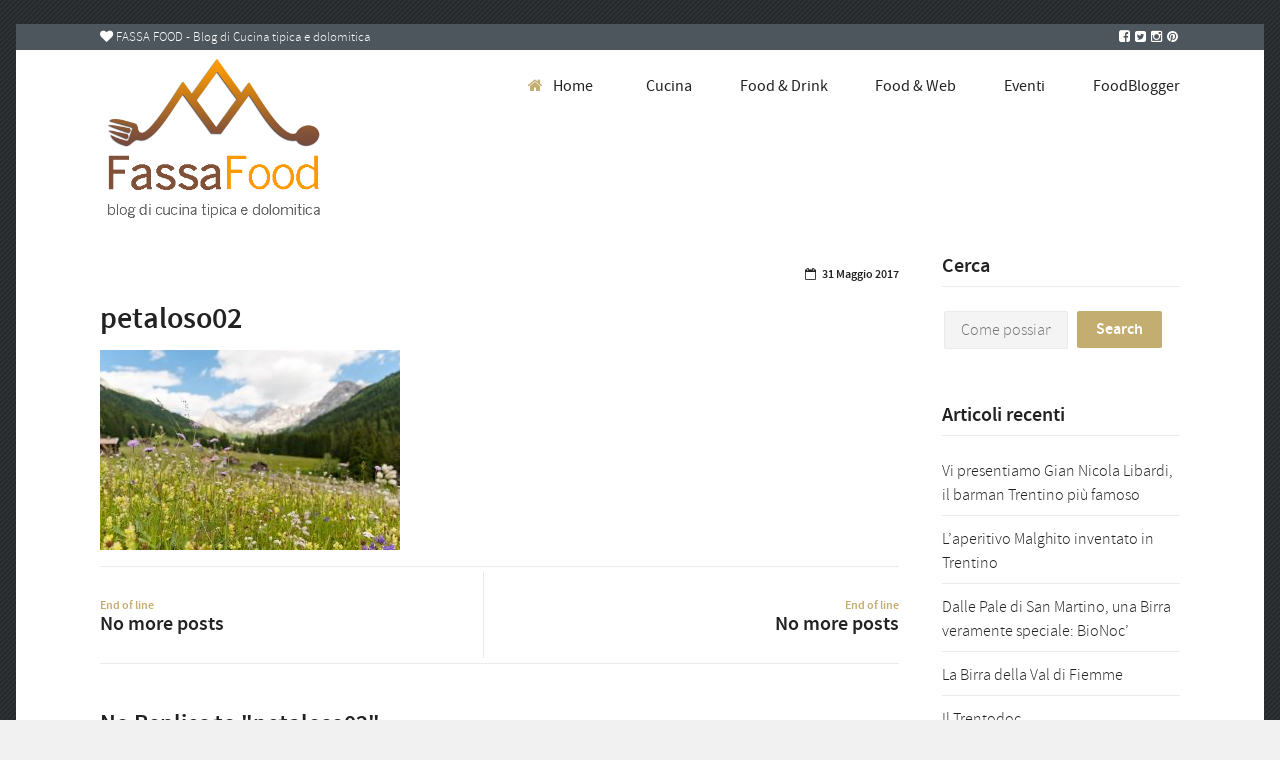

--- FILE ---
content_type: text/html; charset=UTF-8
request_url: https://www.fassafood.com/arriva-petaloso-weekend-piu-profumato-colorato-gustoso-della-val-fassa/petaloso02/
body_size: 20769
content:
<!DOCTYPE html>
<!--[if lt IE 7]>      <html class="no-js lt-ie9 lt-ie8 lt-ie7"> lang="it-IT"> <![endif]-->
<!--[if IE 7]>         <html class="no-js lt-ie9 lt-ie8"> lang="it-IT"> <![endif]-->
<!--[if IE 8]>         <html class="no-js lt-ie9"> lang="it-IT"> <![endif]-->
<!--[if gt IE 8]><!--> <html class="no-js" lang="it-IT"> <!--<![endif]-->

	<head>

        <!-- GENERAL HEADER -->
		<meta content="width=device-width, initial-scale=1, maximum-scale=1, user-scalable=no" name="viewport">
		<meta content="black" name="apple-mobile-web-app-status-bar-style">
		<!--[if IE]><meta http-equiv="X-UA-Compatible" content="IE=edge,chrome=1"><![endif]-->

        <!-- THEME OPTIONS -->
        
        <!-- DYNAMIC HEAD -->
        	<!-- NATIVE HEADER STUFF -->

			
		
		<meta charset="UTF-8">
		<link rel="pingback" href="https://www.fassafood.com/xmlrpc.php" />

	<!-- FAVICON -->

		<link rel="shortcut icon" href="https://www.fassafood.com/wp-content/themes/cookbook/img/favicon.ico" />

		
	<!-- USER FONTS -->

																
	<!-- OPEN GRAPH -->

		
		<!-- WORDPRESS MAIN HEADER CALL -->
		<meta name='robots' content='index, follow, max-image-preview:large, max-snippet:-1, max-video-preview:-1' />

	<!-- This site is optimized with the Yoast SEO plugin v20.1 - https://yoast.com/wordpress/plugins/seo/ -->
	<title>petaloso02 - Fassa Food</title>
	<link rel="canonical" href="https://www.fassafood.com/arriva-petaloso-weekend-piu-profumato-colorato-gustoso-della-val-fassa/petaloso02/" />
	<meta property="og:locale" content="it_IT" />
	<meta property="og:type" content="article" />
	<meta property="og:title" content="petaloso02 - Fassa Food" />
	<meta property="og:url" content="https://www.fassafood.com/arriva-petaloso-weekend-piu-profumato-colorato-gustoso-della-val-fassa/petaloso02/" />
	<meta property="og:site_name" content="Fassa Food" />
	<meta property="og:image" content="https://www.fassafood.com/arriva-petaloso-weekend-piu-profumato-colorato-gustoso-della-val-fassa/petaloso02" />
	<meta property="og:image:width" content="1280" />
	<meta property="og:image:height" content="852" />
	<meta property="og:image:type" content="image/jpeg" />
	<meta name="twitter:card" content="summary_large_image" />
	<script type="application/ld+json" class="yoast-schema-graph">{"@context":"https://schema.org","@graph":[{"@type":"WebPage","@id":"https://www.fassafood.com/arriva-petaloso-weekend-piu-profumato-colorato-gustoso-della-val-fassa/petaloso02/","url":"https://www.fassafood.com/arriva-petaloso-weekend-piu-profumato-colorato-gustoso-della-val-fassa/petaloso02/","name":"petaloso02 - Fassa Food","isPartOf":{"@id":"https://www.fassafood.com/#website"},"primaryImageOfPage":{"@id":"https://www.fassafood.com/arriva-petaloso-weekend-piu-profumato-colorato-gustoso-della-val-fassa/petaloso02/#primaryimage"},"image":{"@id":"https://www.fassafood.com/arriva-petaloso-weekend-piu-profumato-colorato-gustoso-della-val-fassa/petaloso02/#primaryimage"},"thumbnailUrl":"https://www.fassafood.com/wp-content/uploads/2017/05/petaloso02.jpg","datePublished":"2017-05-31T17:03:05+00:00","dateModified":"2017-05-31T17:03:05+00:00","breadcrumb":{"@id":"https://www.fassafood.com/arriva-petaloso-weekend-piu-profumato-colorato-gustoso-della-val-fassa/petaloso02/#breadcrumb"},"inLanguage":"it-IT","potentialAction":[{"@type":"ReadAction","target":["https://www.fassafood.com/arriva-petaloso-weekend-piu-profumato-colorato-gustoso-della-val-fassa/petaloso02/"]}]},{"@type":"ImageObject","inLanguage":"it-IT","@id":"https://www.fassafood.com/arriva-petaloso-weekend-piu-profumato-colorato-gustoso-della-val-fassa/petaloso02/#primaryimage","url":"https://www.fassafood.com/wp-content/uploads/2017/05/petaloso02.jpg","contentUrl":"https://www.fassafood.com/wp-content/uploads/2017/05/petaloso02.jpg","width":1280,"height":852},{"@type":"BreadcrumbList","@id":"https://www.fassafood.com/arriva-petaloso-weekend-piu-profumato-colorato-gustoso-della-val-fassa/petaloso02/#breadcrumb","itemListElement":[{"@type":"ListItem","position":1,"name":"Home","item":"https://www.fassafood.com/"},{"@type":"ListItem","position":2,"name":"Arriva #Petaloso, il weekend più profumato, colorato e gustoso della Val di Fassa","item":"https://www.fassafood.com/arriva-petaloso-weekend-piu-profumato-colorato-gustoso-della-val-fassa/"},{"@type":"ListItem","position":3,"name":"petaloso02"}]},{"@type":"WebSite","@id":"https://www.fassafood.com/#website","url":"https://www.fassafood.com/","name":"Fassa Food","description":"Just another WordPress site","potentialAction":[{"@type":"SearchAction","target":{"@type":"EntryPoint","urlTemplate":"https://www.fassafood.com/?s={search_term_string}"},"query-input":"required name=search_term_string"}],"inLanguage":"it-IT"}]}</script>
	<!-- / Yoast SEO plugin. -->


<link rel='dns-prefetch' href='//assets.pinterest.com' />
<link rel="alternate" type="application/rss+xml" title="Fassa Food &raquo; Feed" href="https://www.fassafood.com/feed/" />
<link rel="alternate" type="application/rss+xml" title="Fassa Food &raquo; Feed dei commenti" href="https://www.fassafood.com/comments/feed/" />
<link rel="alternate" type="application/rss+xml" title="Fassa Food &raquo; petaloso02 Feed dei commenti" href="https://www.fassafood.com/arriva-petaloso-weekend-piu-profumato-colorato-gustoso-della-val-fassa/petaloso02/feed/" />
<script type="text/javascript">
window._wpemojiSettings = {"baseUrl":"https:\/\/s.w.org\/images\/core\/emoji\/14.0.0\/72x72\/","ext":".png","svgUrl":"https:\/\/s.w.org\/images\/core\/emoji\/14.0.0\/svg\/","svgExt":".svg","source":{"concatemoji":"https:\/\/www.fassafood.com\/wp-includes\/js\/wp-emoji-release.min.js?ver=6.1.1"}};
/*! This file is auto-generated */
!function(e,a,t){var n,r,o,i=a.createElement("canvas"),p=i.getContext&&i.getContext("2d");function s(e,t){var a=String.fromCharCode,e=(p.clearRect(0,0,i.width,i.height),p.fillText(a.apply(this,e),0,0),i.toDataURL());return p.clearRect(0,0,i.width,i.height),p.fillText(a.apply(this,t),0,0),e===i.toDataURL()}function c(e){var t=a.createElement("script");t.src=e,t.defer=t.type="text/javascript",a.getElementsByTagName("head")[0].appendChild(t)}for(o=Array("flag","emoji"),t.supports={everything:!0,everythingExceptFlag:!0},r=0;r<o.length;r++)t.supports[o[r]]=function(e){if(p&&p.fillText)switch(p.textBaseline="top",p.font="600 32px Arial",e){case"flag":return s([127987,65039,8205,9895,65039],[127987,65039,8203,9895,65039])?!1:!s([55356,56826,55356,56819],[55356,56826,8203,55356,56819])&&!s([55356,57332,56128,56423,56128,56418,56128,56421,56128,56430,56128,56423,56128,56447],[55356,57332,8203,56128,56423,8203,56128,56418,8203,56128,56421,8203,56128,56430,8203,56128,56423,8203,56128,56447]);case"emoji":return!s([129777,127995,8205,129778,127999],[129777,127995,8203,129778,127999])}return!1}(o[r]),t.supports.everything=t.supports.everything&&t.supports[o[r]],"flag"!==o[r]&&(t.supports.everythingExceptFlag=t.supports.everythingExceptFlag&&t.supports[o[r]]);t.supports.everythingExceptFlag=t.supports.everythingExceptFlag&&!t.supports.flag,t.DOMReady=!1,t.readyCallback=function(){t.DOMReady=!0},t.supports.everything||(n=function(){t.readyCallback()},a.addEventListener?(a.addEventListener("DOMContentLoaded",n,!1),e.addEventListener("load",n,!1)):(e.attachEvent("onload",n),a.attachEvent("onreadystatechange",function(){"complete"===a.readyState&&t.readyCallback()})),(e=t.source||{}).concatemoji?c(e.concatemoji):e.wpemoji&&e.twemoji&&(c(e.twemoji),c(e.wpemoji)))}(window,document,window._wpemojiSettings);
</script>
<style type="text/css">
img.wp-smiley,
img.emoji {
	display: inline !important;
	border: none !important;
	box-shadow: none !important;
	height: 1em !important;
	width: 1em !important;
	margin: 0 0.07em !important;
	vertical-align: -0.1em !important;
	background: none !important;
	padding: 0 !important;
}
</style>
	<link rel='stylesheet' id='dashicons-css' href='https://www.fassafood.com/wp-includes/css/dashicons.min.css?ver=6.1.1' type='text/css' media='all' />
<link rel='stylesheet' id='wp-jquery-ui-dialog-css' href='https://www.fassafood.com/wp-includes/css/jquery-ui-dialog.min.css?ver=6.1.1' type='text/css' media='all' />
<link rel='stylesheet' id='contact-form-7-css' href='https://www.fassafood.com/wp-content/plugins/contact-form-7/includes/css/styles.css?ver=5.7.3' type='text/css' media='all' />
<link rel='stylesheet' id='cookbook_widgets_plugin_style-css' href='https://www.fassafood.com/wp-content/plugins/cookbook-widgets-plugin/css/style.css?ver=6.1.1' type='text/css' media='all' />
<link rel='stylesheet' id='rs-plugin-settings-css' href='https://www.fassafood.com/wp-content/plugins/revslider/public/assets/css/settings.css?ver=5.1.6' type='text/css' media='all' />
<style id='rs-plugin-settings-inline-css' type='text/css'>
#rs-demo-id {}
</style>
<link rel='stylesheet' id='canon-normalize-css' href='https://www.fassafood.com/wp-content/themes/cookbook/css/normalize.min.css?ver=6.1.1' type='text/css' media='all' />
<link rel='stylesheet' id='canon-parent-style-css' href='https://www.fassafood.com/wp-content/themes/cookbook/style.css?ver=6.1.1' type='text/css' media='all' />
<link rel='stylesheet' id='canon-flexslider-style-css' href='https://www.fassafood.com/wp-content/themes/cookbook/css/flexslider.css?ver=6.1.1' type='text/css' media='all' />
<link rel='stylesheet' id='canon-font-awesome-style-css' href='https://www.fassafood.com/wp-content/themes/cookbook/css/font-awesome.css?ver=6.1.1' type='text/css' media='all' />
<link rel='stylesheet' id='canon-owl-carousel-style-css' href='https://www.fassafood.com/wp-content/themes/cookbook/js/owl-carousel/owl.carousel.css?ver=6.1.1' type='text/css' media='all' />
<link rel='stylesheet' id='canon-mosaic-style-css' href='https://www.fassafood.com/wp-content/themes/cookbook/css/mosaic.css?ver=6.1.1' type='text/css' media='all' />
<link rel='stylesheet' id='canon-sidr-style-css' href='https://www.fassafood.com/wp-content/themes/cookbook/css/jquery.sidr.light.css?ver=6.1.1' type='text/css' media='all' />
<link rel='stylesheet' id='canon-fancybox-style-css' href='https://www.fassafood.com/wp-content/themes/cookbook/js/fancybox/jquery.fancybox.css?ver=6.1.1' type='text/css' media='all' />
<link rel='stylesheet' id='canon-fancybox-buttons-style-css' href='https://www.fassafood.com/wp-content/themes/cookbook/js/fancybox/helpers/jquery.fancybox-buttons.css?ver=6.1.1' type='text/css' media='all' />
<link rel='stylesheet' id='js_composer_front-css' href='https://www.fassafood.com/wp-content/plugins/js_composer/assets/css/js_composer.min.css?ver=4.11.2.1' type='text/css' media='all' />
<link rel='stylesheet' id='canon-composer-theme-style-css' href='https://www.fassafood.com/wp-content/themes/cookbook/css/composer-theme-style.css?ver=6.1.1' type='text/css' media='all' />
<link rel='stylesheet' id='style-css' href='https://www.fassafood.com/wp-content/themes/cookbook-child/style.css?ver=6.1.1' type='text/css' media='all' />
<link rel='stylesheet' id='responsive_style-css' href='https://www.fassafood.com/wp-content/themes/cookbook/css/responsive.css?ver=6.1.1' type='text/css' media='all' />
<link rel='stylesheet' id='boxed_style-css' href='https://www.fassafood.com/wp-content/themes/cookbook/css/boxed.css?ver=6.1.1' type='text/css' media='all' />

	<style type="text/css">
	

		/******************************************************************************
		THEME COLOURS
		
		01. Body Background
		02. Main Plate Background
		03. General Body Text
		04. Body Link Text
		05. Body Link Text Hover
		06. Main Headings
		07. Secondary Body Text
		08. Logo as Text
		09. Pre Header Background
		10. Pre Header Text
		11. Pre Header Text Hover
		12. Pre Header Tertiary Menu
		13. Header Background
		14. Header Text
		15. Header Text Hover
		16. Header 2nd Menu
		17. Header 3rd menu
		18. Post Header Background
		19. Post Header Text
		20. Post Header Text Hover
		21. Post Header Tertiary Menu
		22. Sidr Block Background
		23. Sidr Block Text
		24. Block Headings Background
		25. Block Headings 2 Background
		26. Feature Text Color 1
		27. Quotes Text
		28. White Text
		29. Button Color 1
		30. Button Color 1 Hover
		31. Light Blocks Background
		32. Featured Title Background
		33. Menu Border Color
		34. Main Border Color
		35. Form Elements
		36. Pre Footer Background
		37. Pre Footer Text Color
		38. Pre Footer Text Hover
		39. Footer Background
		40. Footer Text Color
		41. Footer Text Hover
		42. Footer Text Color 2
		43. Footer Border Color
		44. Secondary Footer Block
		45. Baseline
		46. Baseline Text
		47. Baseline Text Hover
		
		*******************************************************************************/
		
		

		/* 
		01. BODY BACKGROUND ________________________________________________________ */
		html{
			 
		}
		
		
	
	
		/* 
		02. MAIN PLATE BACKGROUND __________________________________________________ */
		.outter-wrapper, 
		.text-seperator-line h5, 
		.comment-num, 
		fieldset.boxy fieldset, 
		.mosaic-backdrop,
		ul.graphs > li, 
		ul.review-graph > li .rate-span, 
		ul.comments .even, 
		.maintenance_notice, 
		.text-seperator-line .btn, 
		.text-seperator-line .btn:hover,
		
		/* WOO COMMERCE */
		.woocommerce #payment div.payment_box, 
		.woocommerce-page #payment div.payment_box, 
		.woocommerce div.product .woocommerce-tabs ul.tabs li.active, 
		.woocommerce #content div.product .woocommerce-tabs ul.tabs li.active, 
		.woocommerce-page div.product .woocommerce-tabs ul.tabs li.active, 
		.woocommerce-page #content div.product .woocommerce-tabs ul.tabs li.active,
		
		/* ROYAL SLIDER */
		.Canon_Slider_1 .rsThumb.rsNavSelecteds, 
		.Canon_Slider_3 .rsThumb.rsNavSelected, 
		.Canon_Slider_1 .rsThumb:nth-child(odd),
		
		/* VC SUPPORT */
		.wpb_tabs .wpb_tabs_nav li.ui-tabs-active, 
		.wpb_tabs .wpb_tabs_nav li.ui-tabs-active:hover,
		
		/* BUDDYPRESS */
		#buddypress div.item-list-tabs ul li.selected, 
		#buddypress div.item-list-tabs ul li.current, 
		#buddypress div.item-list-tabs ul li.selected a, 
		#buddypress div.item-list-tabs ul li.current a, 
		#buddypress .item-list-tabs.activity-type-tabs ul li.selected, 
		#bbpress-forums div.odd, #bbpress-forums ul.odd,
		
		/* EVENTS CALENDAR */
		.tribe-events-list-separator-month span, 
		.single-tribe_events .tribe-events-schedule .tribe-events-cost, 
		.tribe-events-sub-nav li a, 
		.tribe-events-calendar .tribe-events-tooltip, 
		.tribe-events-week .tribe-events-tooltip, 
		.recurring-info-tooltip  {
			 
		}	
		
		
		
		
		
		/* 
		03. GENERAL BODY TEXT ______________________________________________________ */
		html, 
		button, 
		input, 
		select, 
		textarea, 
		.comment-num,
		
		 /* EVENTS CALENDAR */
		.tribe-events-calendar .tribe-events-tooltip, 
		.tribe-events-week .tribe-events-tooltip, 
		.recurring-info-tooltip 
		{ 
					}
			
	
	
	
	
		/* 
		04. BODY LINK TEXT _________________________________________________________ */
		.body-wrapper a, 
		.boxy blockquote cite, 
		ul.comments li .more a:nth-child(2):before, 
		  
		/* VC SUPPORT */
		.wpb_toggle, 
		.text-seperator-line a.btn:hover, 
		.text-seperator-line a.btn, 
		.widget.woocommerce ul.product-categories li:before{
			 		}






		/* 
		05. BODY LINK TEXT HOVER ___________________________________________________ */
		.body-wrapper a:hover, 
		ul.tab-nav li:hover, a.title:hover *, 
		a:hover *, 
		.link-multipages a:hover,
		.text-seperator-line h5,
		 
		/* VC SUPPORT */
		.wpb_toggle:hover, 
		.wpb_tour_tabs_wrapper 
		.wpb_tabs_nav li a:hover, 
		.text-seperator-line a.btn:hover,
		
		/* WOOCOMMERCE */
		.woocommerce nav.woocommerce-pagination ul li span.current, 
		.woocommerce nav.woocommerce-pagination ul li a:hover, 
		.woocommerce nav.woocommerce-pagination ul li a:focus, 
		.woocommerce #content nav.woocommerce-pagination ul li span.current, 
		.woocommerce #content nav.woocommerce-pagination ul li a:hover, 
		.woocommerce #content nav.woocommerce-pagination ul li a:focus, 
		.woocommerce-page nav.woocommerce-pagination ul li span.current, 
		.woocommerce-page nav.woocommerce-pagination ul li a:hover, 
		.woocommerce-page nav.woocommerce-pagination ul li a:focus, 
		.woocommerce-page #content nav.woocommerce-pagination ul li span.current, 
		.woocommerce-page #content nav.woocommerce-pagination ul li a:hover, 
		.woocommerce-page #content nav.woocommerce-pagination ul li a:focus,
		
		/* ROYAL SLIDER */
		.canonSlider .feat-title h6.meta a:hover,
		
		/* BBPRESS */
		#bbpress-forums #bbp-single-user-details #bbp-user-navigation li.current a,
		
		/* EVENTS CALENDAR */
		.tribe-events-list-separator-month span, 
		.tribe-events-sub-nav li a, 
		.tribe-events-tooltip .date-start.dtstart, 
		.tribe-events-tooltip .date-end.dtend, 
		.single-tribe_events .tribe-events-schedule .tribe-events-cost, 
		.tribe-bar-active a    {
			 	
		}
		
		
		
		
		
		
		/* 
		06. MAIN HEADINGS TEXT ___________________________________________________ */
		h1, h2, h3, h4, h5, h6,
		
		/* WOO COMMERCE */
		.woocommerce ul.products li.product .price, 
		.woocommerce-page ul.products li.product .price, 
		.woocommerce table.cart a.remove:hover, 
		.woocommerce #content table.cart a.remove:hover, 
		.woocommerce-page table.cart a.remove:hover, 
		.woocommerce-page #content table.cart a.remove:hover, 
		.summary.entry-summary .price span,  
		.woocommerce div.product .woocommerce-tabs ul.tabs li a, 
		.woocommerce #content div.product .woocommerce-tabs ul.tabs li a, 
		.woocommerce-page div.product .woocommerce-tabs ul.tabs li a, 
		.woocommerce-page #content div.product .woocommerce-tabs ul.tabs li a, 
		mark,
		
		/* BBPRESS*/
		#bbpress-forums .bbp-forum-title, 
		#bbpress-forums .bbp-topic-permalink,
		
		/* BUDDYPRESS */
		#buddypress .activity-meta a.bp-primary-action span,
		
		/* EVENTS CALENDAR */
		.single-tribe_events .tribe-events-schedule * {
			 		}
		
		
		
		
		
		/* 
		07. SECONDARY BODY TEXT ___________________________________________________ */
		.cookbook_more_posts .meta, 
		.tweet .meta, 
		.post-date, 
		.rss-date, 
		.review-box .star-rating, 
		.multi_navigation_hint,
		 p.link-pages
		
		/* WOO COMMERCE */
		 .woocommerce-result-count, 
		 .woocommerce ul.products li.product .price del, 
		 .woocommerce-page ul.products li.product .price del, 
		 .summary.entry-summary .price del span,  
		 .woocommerce .cart-collaterals .cart_totals p small, 
		 .woocommerce-page .cart-collaterals .cart_totals p small, 
		 .woocommerce .star-rating:before, 
		 .woocommerce-page .star-rating:before,
		 
		 /* BBPRESS*/
		   .bbp-forum-header a.bbp-forum-permalink, 
		   .bbp-topic-header a.bbp-topic-permalink, 
		   .bbp-reply-header a.bbp-reply-permalink,
		   #bbpress-forums .bbp-topic-header .bbp-meta a.bbp-topic-permalink, 
		   #bbpress-forums #bbp-single-user-details #bbp-user-navigation a,
		 
		 /* BUDDYPRESS */
		   #buddypress div#item-header div#item-meta,
		 
		 /* EVENTS CALENDAR */
		   .tribe-events-sub-nav li a:hover, 
		   .tribe-events-event-meta .tribe-events-venue-details, 
		   .tribe-events-thismonth div:first-child, 
		   .tribe-events-list-widget ol li .duration,
		   .tribe-bar-views-list li:before {
				
		}





		/* 
		08. LOGO AS TEXT ___________________________________________________________ */
		.outter-wrapper .logo.logo-text a{
			 		}

		
		
		
		
		/* 
		09. PRE HEADER BLOCK BACKGROUND ____________________________________________ */
		.outter-wrapper.pre-header-container,
		.pre-header-container .nav ul, 
		.outter-wrapper.search-header-container{
			 
		}
		
		
		
		
		
		/* 
		10. PRE HEADER BLOCK TEXT __________________________________________________ */
		.pre-header-container, 
		.pre-header-container *, 
		.pre-header-container a, 
		.pre-header-container a *, 
		.pre-header-container .hasCountdown *  {
					}
		
		
		
		
		/* 
		11. PRE HEADER BLOCK TEXT HOVER ______________________________________________ */
		.pre-header-container a:hover, .pre-header-container a:hover *,
		.pre-header-container li.current-menu-ancestor > a, 
		.pre-header-container .sub-menu li.current-menu-ancestor > a:hover,  
		.pre-header-container li.current-menu-item > a{
					}
		
		
		
		
		
		/* 
		12. PRE HEADER TERTIARY MENU BACKGROUND _________________________________________________ */
		.pre-header-container ul ul.sub-menu ul.sub-menu, 
		.pre-header-container ul li:hover ul ul:before{
		   			}
		
		
		
		
		
		/* 
		13. HEADER BLOCK BACKGROUND ____________________________________________ */
		.outter-wrapper.header-container, 
		.header-container .nav ul {
			 
		}
		
		
		
		
		/* 
		14. HEADER BLOCK TEXT __________________________________________________ */
		.header-container, 
		.header-container *, 
		.header-container a, 
		.header-container a *, 
		.header-container .hasCountdown *{
					}
		
		
		
		
		
		/* 
		15. HEADER BLOCK TEXT HOVER ________________________________________________ */
		.header-container a:hover, 
		.header-container a:hover *,
		.header-container li.current-menu-ancestor > a,
		.header-container li.current-menu-ancestor.fa:before,
		.header-container li.current-menu-item.fa:before,
		.header-container li:hover.fa:before, 
		.header-container .sub-menu li.current-menu-ancestor > a:hover,  
		.header-container li.current-menu-item > a{
					}
		



		/* 
		16. HEADER CONTAINER 2nD MENU  __________________________________________________ */
		.header-container .nav li ul:before,
		.header-container .nav li ul{
		     background-color: #fafafa;   
		}
		
		
		
		
		
		/* 
		17. HEADER CONTAINER 3RD MENU  __________________________________________________ */ 
		.header-container .nav li:hover ul ul, 
		.header-container .nav li:hover ul ul:before{
			background-color: #f1f1f1;		}
		
		
		
		
		
		/* 
		18. POST HEADER BLOCK BACKGROUND ______________________________________________ */
		.outter-wrapper.post-header-container, 
		.post-header-container .nav ul{
			 
		}
		
		
		
		
		/* 
		19. POST HEADER BLOCK TEXT ____________________________________________________ */
		.post-header-container, 
		.post-header-container *, 
		.post-header-container a, 
		.post-header-container a *, 
		.post-header-container .hasCountdown * {
					}
		
		
		
		
			
		/* 
		20. POST HEADER BLOCK TEXT HOVER____________________________________________________ */
		.post-header-container a:hover, 
		.post-header-container a:hover *,
		.post-header-container li.current-menu-ancestor > a, 
		.post-header-container .sub-menu li.current-menu-ancestor > a:hover,  
		.post-header-container li.current-menu-item > a,
		.post-header-container .toolbar-search-btn *:hover  {
					}
		
		
		
		
		
		/* 
		21. POST TERTIARY MENU BACKGROUND _________________________________________________ */
		.post-header-container .nav li:hover ul ul, 
		.post-header-container .nav li:hover ul ul:before{
		   	background-color: #141312;		}
			
		
		
		
		
		
		/* 
		21. HEADER IMAGE TEXT _________________________________________________ */
		.pre-header-container.image-header-container .header_img_text *,
		.header-container.image-header-container .header_img_text *,
		.post-header-container.image-header-container .header_img_text *{
					}
		
		
		
		
		
		
		/* 
		22. SIDR BLOCK BACKGROUND ______________________________________________ */
		.sidr, 
		.ui-autocomplete li{
			 
		}
		
		
		
		
		
		/* 
		23. SIDR MENU TEXT ______________________________________________________ */
		.sidr a, 
		.ui-autocomplete li a,
		.ui-autocomplete li{
					}
		
		
		
		
		/* 
		24. BLOCK HEADINGS BACKGROUND ______________________________________________ */
		.tab-nav li.active, 
		h3.v_nav.v_active, 
		.text-seperator-bar, 
		.widget_calendar caption {
			 
		}
		
		
		
		
		
		/* 
		25. 2ND BLOCK HEADINGS BACKGROUND ______________________________________________ */
		.tab-nav li, 
		h3.v_nav, 
		.text-seperator-bar .btn:hover {
			 
		}
		
		
		
		
		/* 
		26. FEATURE TEXT COLOR 1 ______________________________________________________ */
		.feat-1, 
		.feat-1 *, 
		.feat-1 a, 
		a.feat-1, 
		.sidr a:hover, 
		.breadcrumb-wrapper a:hover, 
		.breadcrumb-wrapper a:hover *, 
		h1 span, 
		h2 span, 
		h3 span, 
		blockquote cite, 
		a.feat-title:hover, 
		ul.comments .meta a, 
		.paging .meta, 
		.paging .col-1-2:before, 
		.paging .col-1-2:after, 
		nav li.fa:before, 
		.logo.logo-text a:hover, 
		.canon_animated_number h1.super, 
		.statistics li em, 
		.page-numbers .current, 
		.sticky:before, 
		a.toggle-btn.active:after, 
		a.accordion-btn.active:after, 
		a.sc_toggle-btn.active:after, 
		a.sc_accordion-btn.active:after, 
		a.toggle-btn.active, 
		a.accordion-btn.active, 
		a.sc_toggle-btn.active, 
		a.sc_accordion-btn.active, 
		.cookbook_fact h4.fittext, 
		ol > li:before, 
		div.widget ul li:before,
		.post ul li:before, 
		.link-multipages a,
		.tc-info-box ul.tc-info-box-ul li:before,
		.widget_tag_cloud .tagcloud a:before,
		.page-numbers.current,
		.ui-autocomplete li.ui-state-focus,
		  
		/* VC SUPPPORT */
		.wpb_toggle_title_active, 
		.wpb_tour .wpb_tabs_nav li.ui-tabs-active a, 
		.ui-accordion-header-active a,
		
		/* WOO COMMERCE */
		.shipping_calculator h2 a, 
		.woocommerce table.cart a.remove, 
		.woocommerce #content table.cart a.remove, 
		.woocommerce-page table.cart a.remove, 
		.woocommerce-page #content table.cart a.remove, 
		.woocommerce form .form-row .required, 
		.woocommerce-page form .form-row .required, 
		.woocommerce div.product .woocommerce-tabs ul.tabs li a:hover, 
		.woocommerce #content div.product .woocommerce-tabs ul.tabs li a:hover, 
		.woocommerce-page div.product .woocommerce-tabs ul.tabs li a:hover, 
		.woocommerce-page #content div.product .woocommerce-tabs ul.tabs li a:hover, 
		.woocommerce .star-rating span:before, 
		.woocommerce-page .star-rating span:before, 
		.woocommerce div.product .stock, 
		.woocommerce #content div.product .stock, 
		.woocommerce-page div.product .stock, 
		.woocommerce-page #content div.product .stock, 
		.woocommerce div.product .out-of-stock, 
		.woocommerce #content div.product .out-of-stock, 
		.woocommerce-page div.product .out-of-stock,
		.woocommerce-page #content div.product .out-of-stock,
		
		/* ROYAL SLIDER */
		.canonSlider .feat-title h6.meta, 
		.canonSlider .feat-title h6.meta a, 
		.canonSlider .rsThumb.rsNavSelected h3, 
		.canonSlider .rsThumb h6, 
		.canonSlider .rsThumb h6 a,
		
		/* BBPRESS*/
		#bbpress-forums .bbp-forum-title:hover, 
		#bbpress-forums .bbp-topic-permalink:hover, 
		.bbp-forum-header a.bbp-forum-permalink:hover, 
		.bbp-topic-header a.bbp-topic-permalink:hover, 
		.bbp-reply-header a.bbp-reply-permalink:hover, 
		#bbpress-forums .bbp-topic-header .bbp-meta a.bbp-topic-permalink:hover, 
		#bbpress-forums #bbp-single-user-details #bbp-user-navigation li a:hover, 
		.widget_display_stats dl dd strong,
		
		/* BUDDYPRESS */
		#buddypress div.item-list-tabs ul li.selected a, 
		#buddypress div.item-list-tabs ul li.current a,
		
		/* EVENTS CALENDAR */
		#tribe-bar-collapse-toggle:hover {
					}
		
		
		
		
		
		/* 
		27. QUOTES TEXT ______________________________________________________________ */
		.boxy blockquote, 
		blockquote{
					}
		
		
		
		
		
		/* 
		28. WHITE TEXT _______________________________________________________________ */
		.breadcrumb-wrapper, 
		.breadcrumb-wrapper a, 
		.tab-nav li, 
		h3.v_nav, 
		ol.sc_graphs li,
		.post-tag-cloud li a:hover, 
		.feat-block-1, 
		.feat-block-2, 
		.feat-block-3, 
		.feat-block-4, 
		.feat-block-5, 
		.text-seperator-bar h5, 
		.text-seperator-bar .btn, 
		.text-seperator-bar .btn:hover, 
		.btn, 
		input[type=button], 
		input[type=submit], 
		button, 
		.mosaic-overlay *,
		.search_controls li em, 
		.widget_calendar caption, 
		.flex-direction-nav a, 
		.flex-direction-nav a:hover, 
		.widget_rss .widget-title .rsswidget,
		a.btn, a.btn:hover, 
		.body-wrapper .btn:hover, 
		.body-wrapper .flex-direction-nav a:hover,
		.widget.cookbook_social_links ul.social-links:not(.standard) li a,
		.widget.cookbook_social_links ul.social-links:not(.standard) li a:hover *,
		
		/* VC SUPPORT */
		.wpb_teaser_grid .categories_filter li.active a, 
		 
		/* WOO COMMERCE */
		.woocommerce span.onsale, 
		.woocommerce-page span.onsale,
		
		/* BBPRESS*/
		#bbp_reply_submit, 
		button.button, 
		.bbp-pagination-links a.next.page-numbers, 
		.bbp-pagination-links a.prev.page-numbers, 
		.bbp-logged-in .button.logout-link,
		
		/* BUDDYPRESS */
		#buddypress button, 
		#buddypress a.button, 
		#buddypress input[type="submit"], 
		#buddypress input[type="button"], 
		#buddypress input[type="reset"], 
		#buddypress ul.button-nav li a, 
		#buddypress div.generic-button a, 
		#buddypress .comment-reply-link, 
		a.bp-title-button, 
		#buddypress button:hover, 
		#buddypress a.button:hover, 
		#buddypress input[type="submit"]:hover, 
		#buddypress input[type="button"]:hover, 
		#buddypress input[type="reset"]:hover, 
		#buddypress ul.button-nav li a:hover, 
		#buddypress div.generic-button a:hover, 
		#buddypress .comment-reply-link:hover, 
		a.bp-title-button:hover, 
		#buddypress #profile-edit-form ul.button-nav li a, 
		.bp-login-widget-user-links .bp-login-widget-user-logout a,
		
		/* EVENTS CALENDAR */
		.tribe-events-event-cost span, 
		a.tribe-events-read-more, 
		a.tribe-events-read-more:hover, 
		.tribe-events-list-widget .tribe-events-widget-link a   {
					}
		
		
	
		
		
		
		/* 
		29. BUTTON COLOR 1 ____________________________________________________________ */
		.btn, 
		input[type=button],
		input[type=submit],
		button,
		.feat-block-1,
		.search_controls li,
		.post-tag-cloud li a:hover,
		.search_controls li:hover,
		.ui-state-focus,
		  ul.graphs > li .rate-span div,
		 ul.review-graph > li .rate-span div,
		 .widget.cookbook_social_links ul.social-links:not(.standard) li a,
		
		/* VC SUPPORT */
		.wpb_teaser_grid .categories_filter li.active,
		.wpb_button_a .wpb_button.wpb_btn-inverse:hover,
		.vc_btn_black:hover,
		.vc_btn-juicy_pink, 
		a.vc_btn-juicy_pink, 
		button.vc_btn-juicy_pink,
		
		/* WOO COMMERCE */
		.woocommerce a.button, 
		.woocommerce button.button, 
		.woocommerce input.button, 
		.woocommerce #respond input#submit, 
		.woocommerce #content input.button, 
		.woocommerce-page a.button, 
		.woocommerce-page button.button, 
		.woocommerce-page input.button, 
		.woocommerce-page #respond input#submit, 
		.woocommerce-page #content input.button,  
		.woocommerce a.button.alt, 
		.woocommerce button.button.alt, 
		.woocommerce input.button.alt, 
		.woocommerce #respond input#submit.alt, 
		.woocommerce #content input.button.alt, 
		.woocommerce-page a.button.alt, 
		.woocommerce-page button.button.alt, 
		.woocommerce-page input.button.alt, 
		.woocommerce-page #respond input#submit.alt, 
		.woocommerce-page #content input.button.alt, 
		.woocommerce-message:before, 
		.woocommerce .shop_table.cart td.actions .button.alt, 
		.woocommerce .shop_table.cart td.actions .button:hover, 
		.woocommerce .woocommerce-message a.button:hover,
		.widget_price_filter .ui-slider .ui-slider-handle,
		
		/* BBPRESS */
		#bbp_reply_submit, 
		button.button, 
		.bbp-logged-in .button.logout-link,
		.bbp-pagination-links a.next.page-numbers, 
		.bbp-pagination-links a.prev.page-numbers,
		
		/* BUDDYPRESS */
		#buddypress button, 
		#buddypress a.button, 
		#buddypress input[type="submit"], 
		#buddypress input[type="button"], 
		#buddypress input[type="reset"], 
		#buddypress ul.button-nav li a, 
		#buddypress div.generic-button a, 
		#buddypress .comment-reply-link, 
		a.bp-title-button, 
		#buddypress #profile-edit-form ul.button-nav li a, 
		.bp-login-widget-user-logout a,
		
		
		/* EVENTS CALENDAR */
		.tribe-events-list-widget .tribe-events-widget-link a, 
		.tribe-events-read-more, 
		.tribe-events-calendar .tribe-events-has-events:after,
		
		/* GRAVITY FORMS */
		.gf_progressbar_percentage  {
			 
		}
		
		
		
		
		
		
		/* 
		30. BUTTON COLOR 1 HOVER ______________________________________________________ */
		.btn:hover,
		input[type=button]:hover, 
		input[type=submit]:hover, 
		button:hover,
		.widget.cookbook_social_links ul.social-links:not(.standard) li a:hover,
		
		/* VC SUPPORT */
		.wpb_button_a .wpb_button.wpb_btn-inverse, 
		.vc_btn_black, 
		.vc_btn-juicy_pink:hover, 
		a.vc_btn-juicy_pink:hover, 
		button.vc_btn-juicy_pink:hover,
		
		/* WOO COMMERCE */
		p.demo_store, 
		.woocommerce a.button:hover,
		.woocommerce button:hover,
		.woocommerce button.button:hover,
		.woocommerce input.button:hover,
		.woocommerce #respond input#submit:hover,
		.woocommerce #content input.button:hover,
		.woocommerce-page a.button:hover,
		.woocommerce-page button.button:hover,
		.woocommerce-page input.button:hover,
		.woocommerce-page #respond input#submit:hover,
		.woocommerce-page #content input.button:hover,
		.woocommerce .shop_table.cart td.actions .button,
		.woocommerce .shop_table.cart td.actions .button.alt:hover,
		.woocommerce .woocommerce-message a.button,
		.product .cart button.single_add_to_cart_button:hover,
		#place_order:hover,
		.woocommerce span.onsale,
		.woocommerce-page span.onsale,
		
		/* BBPRESS */
		#bbp_reply_submit:hover, 
		button.button:hover, 
		.bbp-pagination-links a.next.page-numbers:hover, 
		.bbp-pagination-links a.prev.page-numbers:hover, 
		.bbp-logged-in .button.logout-link:hover,
		
		/* BUDDYPRESS */
		#buddypress button:hover, 
		#buddypress a.button:hover, 
		#buddypress input[type="submit"]:hover, 
		#buddypress input[type="button"]:hover, 
		#buddypress input[type="reset"]:hover, 
		#buddypress ul.button-nav li a:hover, 
		#buddypress div.generic-button a:hover, 
		#buddypress .comment-reply-link:hover, 
		a.bp-title-button:hover, 
		#buddypress #profile-edit-form ul.button-nav li a:hover, 
		.bp-login-widget-user-logout a:hover,
		
		/* EVENTS CALENDAR */
		.tribe-events-read-more:hover, 
		.tribe-events-list-widget .tribe-events-widget-link a:hover,  
		.tribe-events-event-cost span {
					}
		
		
	
	
	
	
		/* 
		31. LIGHT BLOCKS BACKGROUND ___________________________________________________ */
		table.table-style-1 tr:nth-child(2n+2),
		table.table-style-1 th,
		fieldset.boxy,
		.message.promo,
		.post-container .boxy,
		.boxy.author,
		ul.comments .odd,
		.post-tag-cloud li a,
		.form-style-2 input[type=text],
		.form-style-2 input[type=email],
		.form-style-2 input[type=password],
		.form-style-2 textarea,
		.form-style-2 input[type=tel],
		.form-style-2 input[type=range],
		.form-style-2 input[type=url],
		.form-style-2 input[type=number],
		.boxy.review-box,
		.comments #respond.comment-respond,
		.tc-info-box,
		
		/* VC SUPPORT */
		.wpb_tour_next_prev_nav span,
		.wpb_tour_next_prev_nav span,
		.wpb_teaser_grid .categories_filter li,
		.wpb_call_to_action,
		.vc_call_to_action,
		.wpb_gmaps_widget .wpb_wrapper,
		.vc_progress_bar .vc_single_bar,
		.wpb_tabs .wpb_tabs_nav li, 
		.wpb_tabs .wpb_tabs_nav li:hover,
		.Canon_Slider_3 .rsThumb,
		
		/* WOO COMMERCE */
		input.input-text,
		.woocommerce ul.products li.product,
		.woocommerce ul.products li.product.last .woocommerce-page ul.products li.product,
		.col2-set.addresses .address,
		.woocommerce-message,
		.woocommerce div.product .woocommerce-tabs ul.tabs li,
		.woocommerce #content div.product .woocommerce-tabs ul.tabs li,
		.woocommerce-page #content div.product .woocommerce-tabs ul.tabs li,
		.woocommerce #payment,
		.woocommerce-page #payment,
		.woocommerce-main-image img,
		input#coupon_code,
		.widget_price_filter .price_slider_wrapper .ui-widget-content,
		.woocommerce nav.woocommerce-pagination ul li span.current, 
		.woocommerce nav.woocommerce-pagination ul li a:hover, 
		.woocommerce nav.woocommerce-pagination ul li a:focus, 
		.woocommerce #content nav.woocommerce-pagination ul li span.current, 
		.woocommerce #content nav.woocommerce-pagination ul li a:hover, 
		.woocommerce #content nav.woocommerce-pagination ul li a:focus, 
		.woocommerce-page nav.woocommerce-pagination ul li span.current, 
		.woocommerce-page nav.woocommerce-pagination ul li a:hover, 
		.woocommerce-page nav.woocommerce-pagination ul li a:focus, 
		.woocommerce-page #content nav.woocommerce-pagination ul li span.current, 
		.woocommerce-page #content nav.woocommerce-pagination ul li a:hover, 
		.woocommerce-page #content nav.woocommerce-pagination ul li a:focus,
		
		/* ROYAL SLIDER */
		.cookbookDefault,
		.cookbookDefault .rsOverflow,
		.cookbookDefault .rsSlide,
		.cookbookDefault .rsVideoFrameHolder,
		.cookbookDefault .rsThumbs,
		
		/* BUDDYPRESS */
		#bbpress-forums li.bbp-header, 
		#bbpress-forums div.even, 
		#bbpress-forums ul.even, 
		#bbpress-forums li.bbp-header, 
		#bbpress-forums li.bbp-footer, 
		#bbpress-forums div.bbp-forum-header, 
		#bbpress-forums div.bbp-topic-header, 
		#bbpress-forums div.bbp-reply-header,
		
		/* EVENTS CALENDAR */
		.tribe-events-sub-nav li a:hover, 
		.tribe-events-loop .hentry, 
		.tribe-events-tcblock  {
					}
		
			
			
				
		
		/* 
		32. FEATURED TITLE BACKGROUND ___________________________________________________ */
		.feat-title{
					}
		
		
		
		
		
		/* 
		33. MENU BORDER COLOR ___________________________________________________ */
		.post-header-container #navigation .nav li a, 
		.header-container .nav ul#nav > li a, 
		.sidr ul, 
		.sidr ul li, 
		.post-header-container.nav-container nav ul > li > a, 
		.header-style-4 nav > ul > li > a{
			border-color: #2b363c;		} 
		
		
		
		

		
		/* 
		34. MAIN BORDER COLOR ___________________________________________________ */
		.tab-contents,
		.body-wrapper ul.thumb-list li,
		.body-wrapper ul.wiget-comment-list li,
		hr,
		.text-seperator-line div,
		blockquote.right,
		blockquote.left,
		pre,
		table.table-style-1,
		table.table-style-1 th,
		table.table-style-1 td,
		table.table-style-2,
		table.table-style-2 th,
		table.table-style-2 td,
		.post-container,
		.sitemap div > ul,
		.page-heading,
		.thumb-list.archive,
		ul.comments,
		.post-tag-cloud,
		.paging,
		.paging .col-1-2.prev,
		input[type=text],
		input[type=email],
		input[type=password],
		textarea,
		input[type=tel],
		input[type=range],
		input[type=url],
		input[type=number],
		ul.toggle li,
		ul.accordion li,
		ul.toggle li:first-child,
		ul.accordion li:first-child,
		.cookbook_more_posts li,
		aside .list-1 li,
		ul.statistics li,
		ul.tweets li.tweet,
		.widget ul li,
		.widget_archive ul li,
		.widget_calendar th,
		.widget_calendar td,
		.widget_categories ul li,
		.widget_nav_menu ul li,
		.widget_meta ul li,
		.widget_pages ul li,
		.widget_recent_comments ul li,
		.widget_recent_entries ul li,
		.widget_tag_cloud .tagcloud a,
		.tabs-tags a,
		ul.graphs > li .rate-span,
		ul.review-graph > li .rate-span,
		.widget_rss ul li,
		.cat-desription p:last-child,
		.canon-cleanTabs-container ul.tab-nav li,
		ul.toggle li,
		ul.accordion li,
		ul.sc_toggle li,
		ul.sc_accordion li,
		.multi_nav_control,
		#comments_pagination .page-numbers:after,
		img.avatar,
		.tc-info-box-meta,
		.widget-title,
		 p.link-pages,
		
		/* VC SUPPPORT */
		.wpb_tabs .wpb_tabs_nav li,
		.vc_separator.vc_sep_color_grey .vc_sep_line,
		.vc_toggle,
		.wpb_content_element.wpb_tabs .wpb_tour_tabs_wrapper .wpb_tab,
		.wpb_tour .wpb_tabs_nav li,
		.wpb_tour .wpb_tour_tabs_wrapper .ui-tabs-panel,
		.wpb_content_element .wpb_accordion_wrapper .wpb_accordion_header,
		.wpb_content_element.wpb_tabs .wpb_tour_tabs_wrapper .wpb_tab,
		.wpb_teaser_grid ul.categories_filter,
		
		/* WOO COMMERCE */
		ul.products li .price,
		ul.products li h3,
		.woocommerce #payment div.payment_box,
		.woocommerce-page #payment div.payment_box,
		.col2-set.addresses .address,
		p.myaccount_user,
		.summary.entry-summary .price,
		.summary.entry-summary .price,
		.product_meta .sku_wrapper,
		.product_meta .posted_in,
		.product_meta .tagged_as,
		.product_meta span:first-child,
		.woocommerce-message,
		.related.products,
		.woocommerce .widget_shopping_cart .total,
		.woocommerce-page .widget_shopping_cart .total,
		.woocommerce div.product .woocommerce-tabs ul.tabs li,
		.woocommerce #content div.product .woocommerce-tabs ul.tabs li,
		.woocommerce-page div.product .woocommerce-tabs ul.tabs li,
		.woocommerce-page #content div.product .woocommerce-tabs ul.tabs li,
		.woocommerce div.product .woocommerce-tabs ul.tabs:before,
		.woocommerce #content div.product .woocommerce-tabs ul.tabs:before,
		.woocommerce-page div.product .woocommerce-tabs ul.tabs:before,
		.woocommerce-page #content div.product .woocommerce-tabs ul.tabs:before,
		.woocommerce div.product .woocommerce-tabs ul.tabs li.active,
		.woocommerce #content div.product .woocommerce-tabs ul.tabs li.active,
		.woocommerce-page div.product .woocommerce-tabs ul.tabs li.active,
		.woocommerce-page #content div.product .woocommerce-tabs ul.tabs li.active,
		.woocommerce #reviews #comments ol.commentlist li img.avatar,
		.woocommerce-page #reviews #comments ol.commentlist li img.avatar,
		.woocommerce #reviews #comments ol.commentlist li .comment-text,
		.woocommerce-page #reviews #comments ol.commentlist li .comment-text,
		.upsells.products,
		.woocommerce #payment ul.payment_methods,
		.woocommerce-page #payment ul.payment_methods,
		.woocommerce form.login,
		.woocommerce form.checkout_coupon,
		.woocommerce form.register,
		.woocommerce-page form.login,
		.woocommerce-page form.checkout_coupon,
		.woocommerce-page form.register,
		.woocommerce #reviews #comments ol.commentlist,
		.widget_price_filter .price_slider_wrapper .ui-widget-content,
		.widget.woocommerce .tagcloud a,
		.widget.woocommerce ul.product_list_widget li,
		.widget.woocommerce ul.product-categories li,
		.woocommerce nav.woocommerce-pagination ul li, 
		.woocommerce #content nav.woocommerce-pagination ul li, 
		.woocommerce-page nav.woocommerce-pagination ul li, 
		.woocommerce-page #content nav.woocommerce-pagination ul li,
		.woocommerce nav.woocommerce-pagination ul, 
		.woocommerce #content nav.woocommerce-pagination ul, 
		.woocommerce-page nav.woocommerce-pagination ul, 
		.woocommerce-page #content nav.woocommerce-pagination ul,
		.woocommerce table.shop_table td, 
		.woocommerce-page table.shop_table td,
		.woocommerce .cart-collaterals .cart_totals tr td, 
		.woocommerce .cart-collaterals .cart_totals tr th, 
		.woocommerce-page .cart-collaterals .cart_totals tr td, 
		.woocommerce-page .cart-collaterals .cart_totals tr th,
		.woocommerce .quantity input.qty, 
		.woocommerce #content .quantity input.qty, 
		.woocommerce-page .quantity input.qty, 
		.woocommerce-page #content .quantity input.qty,
		
		/* ROYAL SLIDER */
		.Canon_Slider_1 .rsThumb,
		.Canon_Slider_2 .rsThumbsVer,
		.Canon_Slider_3 .rsThumb,
		.Canon_Slider_3 .rsThumbsHor,
		.Canon_Slider_2 .rsThumb,
		
		/* BBPRESS */
		#bbpress-forums div.bbp-forum-author img.avatar, 
		#bbpress-forums div.bbp-topic-author img.avatar, 
		#bbpress-forums div.bbp-reply-author img.avatar,
		#bbp-user-navigation ul li, 
		.widget_display_stats dl dt, 
		.widget_display_stats dl dd, 
		#bbpress-forums ul.bbp-lead-topic, 
		#bbpress-forums ul.bbp-topics, 
		#bbpress-forums ul.bbp-forums, 
		#bbpress-forums ul.bbp-replies, 
		#bbpress-forums ul.bbp-search-results, 
		#bbpress-forums li.bbp-body ul.forum, 
		#bbpress-forums li.bbp-body ul.topic, 
		#bbpress-forums li.bbp-header, 
		#bbpress-forums li.bbp-footer, 
		div.bbp-forum-header, 
		div.bbp-topic-header, 
		div.bbp-reply-header,
		textarea#bbp_reply_content,
		#bbp_topic_content,
		#bbpress-forums li.bbp-header li.bbp-forum-freshness,
		#bbpress-forums li.bbp-body li.bbp-forum-freshness,
		#bbpress-forums li.bbp-header li.bbp-topic-freshness,
		#bbpress-forums li.bbp-body li.bbp-topic-freshness,
		
		/* BUDDYPRESS */
		#buddypress .item-list-tabs ul li, 
		#buddypress #item-nav .item-list-tabs ul, 
		#buddypress div#subnav.item-list-tabs, 
		#buddypress #subnav.item-list-tabs li, 
		#bp-login-widget-form, 
		#buddypress #members-directory-form div.item-list-tabs ul li, 
		#buddypress #members-directory-form div.item-list-tabs ul, 
		#buddypress .activity-comments ul li, 
		#buddypress div.activity-comments > ul > li:first-child, 
		#buddypress .item-list-tabs.activity-type-tabs ul, 
		#buddypress div.item-list-tabs ul li a span,
		#bbpress-forums fieldset.bbp-form,
		
		/* EVENTS CALENDAR */
		#tribe-bar-form, 
		#tribe-bar-views, 
		.tribe-events-list-separator-month, 
		.tribe-events-loop .hentry, 
		.tribe-events-sub-nav li a, 
		.events-archive.events-gridview #tribe-events-content table .vevent, 
		.single-tribe_events .tribe-events-schedule, 
		.tribe-events-single-section.tribe-events-event-meta, 
		.single-tribe_events #tribe-events-footer, 
		.tribe-events-list-widget ol li, 
		.tribe-events-tcblock, 
		.tribe-events-calendar .tribe-events-tooltip, 
		.tribe-events-week .tribe-events-tooltip, 
		.recurring-info-tooltip, 
		.tribe-events-mobile.hentry.vevent,
		#tribe-events-content .tribe-events-calendar td, 
		#tribe-events-content table.tribe-events-calendar,
		.tribe-events-loop .vevent.tribe-events-last, 
		.tribe-events-list .vevent.hentry.tribe-event-end-month,
		
		/* GRAVITY FORMS */
		.gf_progressbar
		  {
			border-color: #eaeaea;	
		}
		
		
		
		
		
		/* 
		35. FORM ELEMENTS ___________________________________________________ */		
		input[type=text],  
		input[type=email], 
		input[type=password], 
		textarea, 
		input[type=tel],  
		input[type=range], 
		input[type=url],
		input[type=number],
		
		/* BUDDYPRESS */
		#buddypress .item-list-tabs ul li, 
		#buddypress .standard-form textarea, 
		#buddypress .standard-form input[type="text"], 
		#buddypress .standard-form input[type="text"], 
		#buddypress .standard-form input[type="color"], 
		#buddypress .standard-form input[type="date"], 
		#buddypress .standard-form input[type="datetime"], 
		#buddypress .standard-form input[type="datetime-local"], 
		#buddypress .standard-form input[type="email"], 
		#buddypress .standard-form input[type="month"], 
		#buddypress .standard-form input[type="number"], 
		#buddypress .standard-form input[type="range"], 
		#buddypress .standard-form input[type="search"], 
		#buddypress .standard-form input[type="tel"], 
		#buddypress .standard-form input[type="time"], 
		#buddypress .standard-form input[type="url"], 
		#buddypress .standard-form input[type="week"], 
		#buddypress .standard-form select, 
		#buddypress .standard-form input[type="password"], 
		#buddypress .dir-search input[type="search"], 
		#buddypress .dir-search input[type="text"], 
		#buddypress form#whats-new-form textarea, 
		#buddypress div.activity-comments form textarea, 
		#buddypress div.item-list-tabs ul li.selected a span, 
		#buddypress div.item-list-tabs ul li.current a span {
					}	

		
		
		
		
		/* 
		36. PRE FOOTER ___________________________________________________ */	
		.outter-wrapper.pre-footer-container,
		.pre-footer-container .nav ul {
					}
		
		
		
		
		/* 
		37. PRE FOOTER TEXT___________________________________________________ */	
		.pre-footer-container *{
					}
		
		
		
		
		/* 
		38. PRE FOOTER TEXT HOVER ___________________________________________________ */	
		.pre-footer-container a:hover,
		.pre-footer-container a:hover *{
					}
		
		
		
		
		
		/* 
		39. MAIN FOOTER ___________________________________________________ */
		.outter-wrapper.main-footer-container{
					}
		
		
		
		
		/* 
		40. MAIN FOOTER TEXT___________________________________________________ */	
		.main-footer-container *{
			color: #ffffff;		}
		
		
		
		
		/* 
		41. MAIN FOOTER TEXT HOVER ___________________________________________________ */	
		.main-footer-container a:hover,
		.main-footer-container a:hover *{
					}
		
		
		
		
		/* 
		42. MAIN FOOTER SECONDARY TEXT ___________________________________________________ */
		.main-footer-container .cookbook_more_posts .meta *, 
		.main-footer-container .tweet .meta, 
		.main-footer-container .post-date,
		.main-footer-container .widget-title {
					}
		
		
		
		
		/* 
		43. MAIN FOOTER BORDER COLOR ___________________________________________________ */
		.main-footer-container .tag-cloud a,
		.main-footer-container .col-1-5,
		.main-footer-container ul.list-1 li,
		.main-footer-container ul.list-2 li,
		.main-footer-container ul.list-3 li,
		.main-footer-container .widget ul.toggle li,
		.main-footer-container .widget ul.accordion li,
		.main-footer-container .cookbook_more_posts li,
		.main-footer-container ul.statistics li,
		.main-footer-container ul.tweets li.tweet,
		.main-footer-container .widget_archive ul li,
		.main-footer-container .widget_calendar th,
		.main-footer-container .widget_calendar td,
		.main-footer-container .widget_categories ul li,
		.main-footer-container .widget_nav_menu ul li,
		.main-footer-container .widget_meta ul li,
		.main-footer-container .widget_pages ul li,
		.main-footer-container .widget_recent_comments ul li,
		.main-footer-container .widget_recent_entries ul li,
		.main-footer-container .widget_tag_cloud .tagcloud a,
		.main-footer-container .canon-cleanTabs-container ul.tab-nav li,
		.main-footer-container .tabs-tags a,
		.main-footer-container .thumb-list li,
		.main-footer-container .canon-cleanTabs-container .tab_content,
		.main-footer-container ul.wiget-comment-list li,
		.main-footer-container .wrapper > .col-1-2,
		.main-footer-container .wrapper > .col-1-3,
		.main-footer-container .wrapper > .col-1-4,
		.main-footer-container .wrapper > .col-1-5,
		.main-footer-container .wrapper > .col-2-3,
		.main-footer-container .wrapper > .col-3-4,
		.main-footer-container .wrapper > .col-2-5,
		.main-footer-container .wrapper > .col-3-5,
		.main-footer-container .wrapper > .col-4-5,
		.main-footer-container .widget-title  {
			border-color: #2b363c;		}
		
		
		
		
		
		/* 
		44. MAIN FOOTER SECONDARY BLOCK ___________________________________________________ */
		.main-footer-container .widget_calendar caption,
		.main-footer-container .btn,
		.main-footer-container input[type=button],
		.main-footer-container input[type=submit],
		.main-footer-container button,
		.main-footer-container .form-style-2 .btn,
		.main-footer-container .form-style-2 input[type=button],
		.main-footer-container .form-style-2 input[type=submit],
		.main-footer-container .form-style-2 button,
		.main-footer-container .search_controls li  {
					}
		
		
		
		
		
		/* 
		45. POST FOOTER  ___________________________________________________ */	
		.outter-wrapper.post-footer-container,
		.post-footer-container .nav ul,
		.post-footer-container ul ul li:hover ul li {
					}
		
		
		
		
		
		/* 
		46. POST FOOTER TEXT___________________________________________________ */	
		.post-footer-container *{
					}
		
		
		
		
		/* 
		47. POST FOOTER TEXT HOVER ___________________________________________________ */	
		.post-footer-container a:hover,
		.post-footer-container a:hover *{
					}
		














		/******************************************************************************
		FONTS
		
		01. Body Text
		02. Main Headings Text
		03. Navigation
		04. Second/Meta Headings
		05. Bold Text
		06. Italics Text
		07. Strong Text
		08. Logo Text
		*******************************************************************************/


			
		/* 
		01. BODY TEXT _______________________________________________________________ */ 
		body,
		input[type=text],
		input[type=email],
		input[type=password],
		textarea,
		input[type=tel],
		input[type=range],
		input[type=url],
		input[type=number],
		.canonSlider,
		.fa *,
		.tc-info-box-meta h5 span {
					}
			
		
			
		/* 
		02. MAIN HEADINGS TEXT ______________________________________________________ */ 
		h1,
		h2,
		h3,
		.widget_rss a.rsswidget,
		.wpb_tour .wpb_tabs_nav li,
		
		/* BBPRESS*/
		#bbpress-forums .bbp-forum-title, 
		#bbpress-forums .bbp-topic-permalink, 
		#bbpress-forums div.bbp-forum-title h3, 
		#bbpress-forums div.bbp-topic-title h3, 
		#bbpress-forums div.bbp-reply-title h3, 
		.bbp-pagination-links a, 
		.bbp-pagination-links span.current,
		
		/* BUDDYPRESS */
		#buddypress .activity-meta a.bp-primary-action span {
					}
		
		
		 
		/* 
		03. NAVIGATION ______________________________________________________________ */    
		.nav a,  
		.header-container .wrapper ul li a,
		.header-container .canon_breadcrumbs li,  
		.pre-header-container .wrapper ul li a,
		.pre-header-container .canon_breadcrumbs, 
		.post-header-container.nav-container a, 
		.post-header-container .canon_breadcrumbs,  
		.sidr a,
		.responsive-menu-button  {
					}
		
		
		
		
		
		/* 
		04. SECOND / META HEADINGS  _________________________________________________ */ 
		.breadcrumb-wrapper,
		.main-footer-container h3.widget-title,
		aside .widget-title,
		.tab-nav li,
		h3.v_nav,
		h6.meta,
		.rate-tab i,
		.text-seperator-bar .btn,
		blockquote cite,
		legend,
		.text-seperator-bar h5,
		.text-seperator-line h5,
		.text-seperator-bar .btn,
		.text-seperator-line .btn,
		ul.meta,
		ul.meta a,
		.page-heading,
		ul.pagination li,
		.paging .meta,
		ul.comments .meta,
		ul.comments li .more,
		.comment-num,
		.cookbook_more_posts .meta,
		.read_more:before,
		.tweet .meta,
		.post-date,
		ul.graphs > li,
		ul.review-graph > li,
		.rss-date,
		h4,
		h5,
		h6,
		.widget_rss .widget-title .rsswidget,
		.text-seperator-line .btn,
		ul.meta,
		ul.meta a,
		.meta,
		.meta a,
		.readmore.
		
		/* VC SUPPORT */
		.vc_separator h4,
		.wpb_tabs .wpb_tabs_nav li a,
		.wpb_tour .wpb_tour_next_prev_nav a,
		.wpb_teaser_grid .vc_read_more,
		.vc_carousel .vc_read_more,
		h4.wpb_heading,
		.wpb_widgetised_column .widget .widget-title,
		
		/* BBPRESS */
		.bbp-breadcrumb,
		.bbp-header,
		
		/* BUDDYPRESS */
		 #buddypress #profile-edit-form ul.button-nav li a, 
		 .bp-login-widget-user-logout a,
		 #buddypress button, 
		 #buddypress a.button, 
		 #buddypress input[type="submit"], 
		 #buddypress input[type="button"], 
		 #buddypress input[type="reset"], 
		 #buddypress ul.button-nav li a,
		 #buddypress div.generic-button a, 
		 #buddypress .comment-reply-link, 
		 a.bp-title-button, 
		 #buddypress #profile-edit-form ul.button-nav li a, 
		 .bp-login-widget-user-logout a, 
		 .tt_timetable .hours,
		 
		 /* EVENTS CALENDAR */
		 .tribe-events-read-more, 
		 .tribe-events-list-widget .tribe-events-widget-link a,
		 .tribe-events-calendar th {
					}
		
		
		
		
		
		/* 
		05. BOLD TEXT  ___________________________________________________________ */
		strong,
		b,
		.page-heading,
		ul.pagination li,
		.paging .meta,
		ul.comments .meta,
		ul.comments li .more,
		ol.sc_graphs li div,
		.btn,
		input[type=button],
		input[type=submit],
		.button,
		button,
		ul.toggle li a.toggle-btn,
		ul.accordion li a.accordion-btn,
		.statistics li span,
		.read_more,
		ul.pagination a,
		ul.page-numbers,
		#cancel-comment-reply-link,
		a.toggle-btn:after,
		a.accordion-btn:after,
		a.sc_toggle-btn:after,
		a.sc_accordion-btn:after,
		a.toggle-btn,
		a.accordion-btn,
		a.sc_toggle-btn,
		a.sc_accordion-btn,
		ol > li:before,
		ul.sitemap > li > a,
		   
		/* VC SUPPORT */
		.wpb_toggle,
		.wpb_accordion .wpb_accordion_header a,
		.wpb_button_a .wpb_button,
		.vc_btn,
		.vc_progress_bar .vc_single_bar .vc_label {
					}
		
		
		
		
		/* 
		06. ITALICS TEXT _______________________________________________________________ */ 
		.lead,
		em,
		i,
		blockquote,
		.boxy blockquote,
		.rate-tab strong,
		.wp-caption-text,
		ul.tweets li.tweet  {
					}
		
		
		
		
		
		/* 
		07. STRONG TEXT  ___________________________________________________________ */
		.rate-tab strong {
					}
		
		
		
		
		/* 
		08. LOGO TEXT  ___________________________________________________________ */
		.logo.logo-text a{
					}
		
		
		
		
		/******************************************************************************
		OTHER DYNAMIC OPTIONS
		*******************************************************************************/
		
		
		/* LOGO MAX WIDTH */

			.logo{
				max-width: 230px;			}

		/* HEADER PADDING*/

			.header-container .wrapper{
				padding-top: 5px;				padding-bottom: 5px;			}   

		/* HEADER ELEMENTS POSITIONING */

			.main-header.left {
				position: relative;	
											}

			.main-header.right {
				position: relative;	
				top: 10px;							}

		/* TEXT AS LOGO SIZE */

			.logo-text a {
				font-size: 55px;			}

		/* RELATIVE FONT SIZE */

			html {
							}

		/* ANIMATE MENUS */

			 > li {
				opacity: 0;
				left: 0px;			}

		
		/* BACKGROUND */
		
			html{
				background-image: url("https://www.fassafood.com/wp-content/themes/cookbook/img/patterns/tile7.png")!important;				background-repeat: repeat!important;				background-attachment: fixed!important;				background-position: top center;
							} 

			body div { cursor: auto; }
			
			
				    
		/******************************************************************************
		FINAL CALL CSS
		*******************************************************************************/
		
		

	</style>


<script type='text/javascript' src='https://www.fassafood.com/wp-includes/js/jquery/jquery.min.js?ver=3.6.1' id='jquery-core-js'></script>
<script type='text/javascript' src='https://www.fassafood.com/wp-includes/js/jquery/jquery-migrate.min.js?ver=3.3.2' id='jquery-migrate-js'></script>
<script type='text/javascript' src='https://www.fassafood.com/wp-content/plugins/revslider/public/assets/js/jquery.themepunch.tools.min.js?ver=5.1.6' id='tp-tools-js'></script>
<script type='text/javascript' src='https://www.fassafood.com/wp-content/plugins/revslider/public/assets/js/jquery.themepunch.revolution.min.js?ver=5.1.6' id='revmin-js'></script>
<link rel="https://api.w.org/" href="https://www.fassafood.com/wp-json/" /><link rel="alternate" type="application/json" href="https://www.fassafood.com/wp-json/wp/v2/media/2193" /><link rel="EditURI" type="application/rsd+xml" title="RSD" href="https://www.fassafood.com/xmlrpc.php?rsd" />
<link rel="wlwmanifest" type="application/wlwmanifest+xml" href="https://www.fassafood.com/wp-includes/wlwmanifest.xml" />
<meta name="generator" content="WordPress 6.1.1" />
<link rel='shortlink' href='https://www.fassafood.com/?p=2193' />
<link rel="alternate" type="application/json+oembed" href="https://www.fassafood.com/wp-json/oembed/1.0/embed?url=https%3A%2F%2Fwww.fassafood.com%2Farriva-petaloso-weekend-piu-profumato-colorato-gustoso-della-val-fassa%2Fpetaloso02%2F" />
<link rel="alternate" type="text/xml+oembed" href="https://www.fassafood.com/wp-json/oembed/1.0/embed?url=https%3A%2F%2Fwww.fassafood.com%2Farriva-petaloso-weekend-piu-profumato-colorato-gustoso-della-val-fassa%2Fpetaloso02%2F&#038;format=xml" />
<style type="text/css">.recentcomments a{display:inline !important;padding:0 !important;margin:0 !important;}</style><meta name="generator" content="Powered by Visual Composer - drag and drop page builder for WordPress."/>
<!--[if lte IE 9]><link rel="stylesheet" type="text/css" href="https://www.fassafood.com/wp-content/plugins/js_composer/assets/css/vc_lte_ie9.min.css" media="screen"><![endif]--><!--[if IE  8]><link rel="stylesheet" type="text/css" href="https://www.fassafood.com/wp-content/plugins/js_composer/assets/css/vc-ie8.min.css" media="screen"><![endif]--><meta name="generator" content="Powered by Slider Revolution 5.1.6 - responsive, Mobile-Friendly Slider Plugin for WordPress with comfortable drag and drop interface." />
<noscript><style type="text/css"> .wpb_animate_when_almost_visible { opacity: 1; }</style></noscript>
	</head>
	
    <body class="attachment attachment-template-default single single-attachment postid-2193 attachmentid-2193 attachment-jpeg boxed-page skin-1 wpb-js-composer js-comp-ver-4.11.2.1 vc_responsive">
		
        <!-- MAINTENANCE MODE -->
        
        <!-- HEADER -->
        		<!-- HEADER -->
		<div class="sticky-header-wrapper clearfix "><!-- TEMPLATE HEADER: PRE_CUSTOM_LEFT_RIGHT -->


                    <!-- Start Pre Header Container -->
                    <div class="outter-wrapper pre-header-container pre-head-lr ">
                        <div class="wrapper">
                            <div class="clearfix">

                                <!-- PREHEADER LEFT SLOT -->
                                <div class="pre-header left">

                                    
                                    <div class="header_text">
                                        
                                        <em class="fa fa-heart"></em> FASSA FOOD - Blog di Cucina tipica e dolomitica
                                    </div>

                                </div>


                                <!-- PREHEADER RIGHT SLOT -->
                                <div class="pre-header right">

                                    
	<ul class="social-links boxy">

						<li><a href="https://www.facebook.com/fassafood" target='_blank'><em class="fa fa-facebook-square"></em></a></li>
							<li><a href="https://twitter.com/fassafood" target='_blank'><em class="fa fa-twitter-square"></em></a></li>
							<li><a href="https://www.instagram.com/fassafood" target='_blank'><em class="fa fa-instagram"></em></a></li>
							<li><a href="https://www.pinterest.com/fassafood" target='_blank'><em class="fa fa-pinterest"></em></a></li>
			
	</ul>
                                </div>


                            </div>  
                        </div>
                    </div>
                    <!-- End Outter Wrapper --> 
<!-- TEMPLATE HEADER: HEADER_MAIN_CUSTOM_LEFT_RIGHT -->


                    <!-- Start main Header Container -->
                    <div class="outter-wrapper header-container ">
                        <div class="wrapper">
                            <div class="clearfix">

                                <!-- MAIN HEADER LEFT SLOT -->
                                <div class="main-header left">

                                    
                                        <div class="logo logo-img"><a href='https://www.fassafood.com'><img src='https://www.fassafood.com/wp-content/uploads/2016/02/logo-2016-2-nomargin.png'' alt='Logo'></a></div>
                                </div>


                                <!-- MAIN HEADER RIGHT SLOT -->
                                <div class="main-header right">

                                                <!-- Start Mobile Menu Icon -->
			<div class="mobile-header">
				<a class="responsive-menu-button" href="#">
					<em class="fa fa-bars"></em> Menu				</a>
			</div>
            
            <div id="sidr-navigation-container" class="clearfix">

                    	    	<ul class="menuHideBtn">
    	    		<li><a class="closebtn" href="#"><i class="fa fa-close"></i></a></li>
    	    	</ul>

				<!-- WORDPRESS MENU: PRIMARY -->
				<nav id="the-primary-menu-container" class="primary-menu-container"><ul id="the-primary-menu" class="primary-menu nav"><li id="menu-item-1723" class="fa fa-home menu-item menu-item-type-post_type menu-item-object-page menu-item-home menu-item-1723"><a href="https://www.fassafood.com/">Home</a></li>
<li id="menu-item-1911" class="menu-item menu-item-type-taxonomy menu-item-object-category menu-item-has-children menu-item-1911"><a href="https://www.fassafood.com/category/cucina/">Cucina</a>
<ul class="sub-menu">
	<li id="menu-item-1789" class="menu-item menu-item-type-taxonomy menu-item-object-category menu-item-1789"><a href="https://www.fassafood.com/category/ricette/">Ricette</a></li>
	<li id="menu-item-1785" class="menu-item menu-item-type-taxonomy menu-item-object-category menu-item-1785"><a href="https://www.fassafood.com/category/prodotti-tipici/">Prodotti Tipici</a></li>
	<li id="menu-item-1786" class="menu-item menu-item-type-taxonomy menu-item-object-category menu-item-1786"><a href="https://www.fassafood.com/category/recensioni/">Recensioni</a></li>
</ul>
</li>
<li id="menu-item-1778" class="menu-item menu-item-type-taxonomy menu-item-object-category menu-item-1778"><a href="https://www.fassafood.com/category/food-drink/">Food &#038; Drink</a></li>
<li id="menu-item-1781" class="menu-item menu-item-type-taxonomy menu-item-object-category menu-item-1781"><a href="https://www.fassafood.com/category/food-web/">Food &#038; Web</a></li>
<li id="menu-item-1813" class="menu-item menu-item-type-taxonomy menu-item-object-category menu-item-1813"><a href="https://www.fassafood.com/category/eventi/">Eventi</a></li>
<li id="menu-item-1820" class="menu-item menu-item-type-post_type menu-item-object-page menu-item-1820"><a href="https://www.fassafood.com/foodblogger/">FoodBlogger</a></li>
</ul></nav>
            </div>

                                </div>


                            </div>  
                        </div>
                    </div>
                    <!-- End Outter Wrapper --> 


	<!-- SEARCH BOX -->

	    <!-- Start Outter Wrapper -->
	    <div class="outter-wrapper search-header-container" data-status="closed">
	        <!-- Start Main Navigation -->
	        <div class="wrapper">
	            <header class="clearfix">

	                <ul class="search_controls">
	                	<li class="search_control_search"><em class="fa fa-search"></em></li>
	                	<li class="search_control_close"><em class="fa fa-times"></em></li>
	                </ul>

	                <form role="search" method="get" id="searchform" action="https://www.fassafood.com/">
	                    <input type="text" id="s" class="full" name="s" placeholder="Come possiamo aiutarti?" />
							                </form>



	            </header>
	        </div>
	        <!-- End Main Navigation -->
	    </div>
	    <!-- End Outter Wrapper -->		        </div>


	<!-- BEGIN LOOP -->
	
    	<!-- Start Outter Wrapper -->
    	<div class="outter-wrapper body-wrapper">		
    		<div class="wrapper clearfix">
    			
    			<!-- Main Column -->
    			<div class="col-3-4">


					<!-- FEATURED IMAGE -->
					

					<!-- POST -->
					<div id="post-2193" class="clearfix post-2193 attachment type-attachment status-inherit hentry">

						
						<!-- META -->
														<div class="clearfix single-meta">

			    					<h6 class="meta right"><a class="date" href="https://www.fassafood.com/2017/05/31/">31 Maggio 2017</a></h6>
									<h6 class="feat-1 meta left"></h6>
								</div>	

								

						<!-- TITLE -->
						<h1 class="title">petaloso02</h1>
						
						 <!-- THE CONTENT -->
						<div class="single-content"><p class="attachment"><a href='https://www.fassafood.com/wp-content/uploads/2017/05/petaloso02.jpg'><img width="300" height="200" src="https://www.fassafood.com/wp-content/uploads/2017/05/petaloso02-300x200.jpg" class="attachment-medium size-medium" alt="" decoding="async" loading="lazy" srcset="https://www.fassafood.com/wp-content/uploads/2017/05/petaloso02-300x200.jpg 300w, https://www.fassafood.com/wp-content/uploads/2017/05/petaloso02-768x511.jpg 768w, https://www.fassafood.com/wp-content/uploads/2017/05/petaloso02-1024x682.jpg 1024w, https://www.fassafood.com/wp-content/uploads/2017/05/petaloso02-750x500.jpg 750w, https://www.fassafood.com/wp-content/uploads/2017/05/petaloso02-160x107.jpg 160w, https://www.fassafood.com/wp-content/uploads/2017/05/petaloso02.jpg 1280w" sizes="(max-width: 300px) 100vw, 300px" /></a></p>
</div>
                        						
						
    				</div>

 					<!-- INFO BOX -->
					    				
 					<!-- RATINGS -->
					    				
					<!-- TAGS -->
						

			   				
                    <!-- POST PAGINATION -->    
                                                       <div class="paging clearfix">

                                        
                                                  <div class="col-1-2 prev eol">
                                                       <div class="meta">End of line</div>
                                                       <h3>No more posts</h3>
                                                  </div>

                                             

                                        
                                                  <div class="col-1-2 next last eol">
                                                       <div class="meta">End of line</div>
                                                       <h3>No more posts</h3>
                                                  </div>

                                             
                                   </div>
					<!-- ABOUT THE AUTHOR -->
					
                    <!-- RELATED POSTS -->
					    				
    				
					<!-- COMMENTS -->
                    <div class="comments-container"> 
                    	         	                       		


					<!-- ANCHOR TAG -->
					<a name="comments"></a>

						
					<!-- DISPLAY COMMENTS -->
					<h2>No Replies to "petaloso02"</h2><ul class='comments'></ul><div id='comments_pagination'></div>	<div id="respond" class="comment-respond">
		<h3 id="reply-title" class="comment-reply-title">Leave a reply <small><a rel="nofollow" id="cancel-comment-reply-link" href="/arriva-petaloso-weekend-piu-profumato-colorato-gustoso-della-val-fassa/petaloso02/#respond" style="display:none;"><em class="fa fa-times"></em> Cancel reply</a></small></h3><form action="https://www.fassafood.com/wp-comments-post.php" method="post" id="commentform" class="comment-form"><textarea class="full" placeholder="Comment" id="comment" name="comment" cols="20" rows="5" aria-required="true"></textarea><em class="comment-notes-after right hide-480">Your email address will not be published.</em><div class="clearfix"><div class="col-1-3"><input placeholder="Name" id="author" name="author" type="text" value=""  aria-required=&#039;true&#039;/></div>
<div class="col-1-3"><input placeholder="Email" id="email" name="email" type="text" value=""  aria-required=&#039;true&#039;/></div>
<div class="col-1-3 last"><input placeholder="Website" id="url" name="url" type="text" value=""/></div></div>
<p class="comment-form-cookies-consent"><input id="wp-comment-cookies-consent" name="wp-comment-cookies-consent" type="checkbox" value="yes" /> <label for="wp-comment-cookies-consent">Do il mio consenso affinché un cookie salvi i miei dati (nome, email, sito web) per il prossimo commento.</label></p>
<p class="aiowps-captcha hide-when-displaying-tfa-input"><label for="aiowps-captcha-answer-697c15b58a999">Inserisci una risposta in cifre:</label><div class="aiowps-captcha-equation hide-when-displaying-tfa-input"><strong>dodici &#8722; quattro = <input type="hidden" name="aiowps-captcha-string-info" class="aiowps-captcha-string-info" value="v022i24zkv" /><input type="hidden" name="aiowps-captcha-temp-string" class="aiowps-captcha-temp-string" value="1769739701" /><input type="text" size="2" id="aiowps-captcha-answer-697c15b58a999" class="aiowps-captcha-answer" name="aiowps-captcha-answer" value="" autocomplete="off" /></strong></div></p><p class="form-submit"><input name="submit" type="submit" id="submit" class="submit" value="Send Message" /> <input type='hidden' name='comment_post_ID' value='2193' id='comment_post_ID' />
<input type='hidden' name='comment_parent' id='comment_parent' value='0' />
</p> <p class="comment-form-aios-antibot-keys"><input type="hidden" name="oip3ef2x" value="iha63k4gli6x" ><input type="hidden" name="7jwca3p3" value="svvlp8h973jb" ><input type="hidden" name="oeqo720e" value="o9g07e0zpbok" ><input type="hidden" name="pd1wxgo6" value="hw5cykhriis1" ><input type="hidden" name="aios_antibot_keys_expiry" id="aios_antibot_keys_expiry" value="1769990400"></p><p style="display: none;"><input type="hidden" id="akismet_comment_nonce" name="akismet_comment_nonce" value="651f31be35" /></p><p style="display: none !important;"><label>&#916;<textarea name="ak_hp_textarea" cols="45" rows="8" maxlength="100"></textarea></label><input type="hidden" id="ak_js_1" name="ak_js" value="116"/><script>document.getElementById( "ak_js_1" ).setAttribute( "value", ( new Date() ).getTime() );</script></p></form>	</div><!-- #respond -->
	<p class="akismet_comment_form_privacy_notice">Questo sito usa Akismet per ridurre lo spam. <a href="https://akismet.com/privacy/" target="_blank" rel="nofollow noopener">Scopri come i tuoi dati vengono elaborati</a>.</p>					</div>
    				
    				
    			
    			<!-- End Main Column -->	
    			</div>
    			
    			
				<!-- SIDEBAR -->
				
					<!-- SIDEBAR -->
					<aside class="col-1-4 last">

						<div id="search-2" class="widget widget_search"><h3 class="widget-title">Cerca</h3>
                		<form role="search" method="get" id="searchform" action="https://www.fassafood.com/">

	    					<fieldset class="boxy search-404">
    	            			<input type="text" id="s" class="full" name="s" placeholder="Come possiamo aiutarti?" />
        	        			<input name="button" class="btn" type="submit" value="Search" id="send" />
								    						</fieldset>

                		</form>

</div>
		<div id="recent-posts-2" class="widget widget_recent_entries">
		<h3 class="widget-title">Articoli recenti</h3>
		<ul>
											<li>
					<a href="https://www.fassafood.com/vi-presentiamo-gian-nicola-libardi-il-barman-trentino-piu-famoso/">Vi presentiamo Gian Nicola Libardi, il barman Trentino più famoso</a>
									</li>
											<li>
					<a href="https://www.fassafood.com/laperitivo-malghito-inventato-in-trentino/">L&#8217;aperitivo Malghito inventato in Trentino</a>
									</li>
											<li>
					<a href="https://www.fassafood.com/dalle-pale-di-san-martino-una-birra-veramente-speciale-bionoc/">Dalle Pale di San Martino, una Birra veramente speciale: BioNoc&#8217;</a>
									</li>
											<li>
					<a href="https://www.fassafood.com/la-birra-della-val-di-fiemme/">La Birra della Val di Fiemme</a>
									</li>
											<li>
					<a href="https://www.fassafood.com/il-trentodoc/">Il Trentodoc</a>
									</li>
					</ul>

		</div><div id="recent-comments-2" class="widget widget_recent_comments"><h3 class="widget-title">Commenti recenti</h3><ul id="recentcomments"></ul></div><div id="archives-2" class="widget widget_archive"><h3 class="widget-title">Archivi</h3>
			<ul>
					<li><a href='https://www.fassafood.com/2018/09/'>Settembre 2018</a></li>
	<li><a href='https://www.fassafood.com/2018/08/'>Agosto 2018</a></li>
	<li><a href='https://www.fassafood.com/2018/05/'>Maggio 2018</a></li>
	<li><a href='https://www.fassafood.com/2018/04/'>Aprile 2018</a></li>
	<li><a href='https://www.fassafood.com/2018/01/'>Gennaio 2018</a></li>
	<li><a href='https://www.fassafood.com/2017/10/'>Ottobre 2017</a></li>
	<li><a href='https://www.fassafood.com/2017/09/'>Settembre 2017</a></li>
	<li><a href='https://www.fassafood.com/2017/07/'>Luglio 2017</a></li>
	<li><a href='https://www.fassafood.com/2017/06/'>Giugno 2017</a></li>
	<li><a href='https://www.fassafood.com/2017/05/'>Maggio 2017</a></li>
	<li><a href='https://www.fassafood.com/2017/04/'>Aprile 2017</a></li>
	<li><a href='https://www.fassafood.com/2017/03/'>Marzo 2017</a></li>
	<li><a href='https://www.fassafood.com/2017/02/'>Febbraio 2017</a></li>
	<li><a href='https://www.fassafood.com/2016/12/'>Dicembre 2016</a></li>
	<li><a href='https://www.fassafood.com/2016/10/'>Ottobre 2016</a></li>
	<li><a href='https://www.fassafood.com/2016/08/'>Agosto 2016</a></li>
	<li><a href='https://www.fassafood.com/2016/07/'>Luglio 2016</a></li>
	<li><a href='https://www.fassafood.com/2016/05/'>Maggio 2016</a></li>
	<li><a href='https://www.fassafood.com/2016/04/'>Aprile 2016</a></li>
	<li><a href='https://www.fassafood.com/2016/03/'>Marzo 2016</a></li>
	<li><a href='https://www.fassafood.com/2016/02/'>Febbraio 2016</a></li>
			</ul>

			</div><div id="categories-2" class="widget widget_categories"><h3 class="widget-title">Categorie</h3>
			<ul>
					<li class="cat-item cat-item-36"><a href="https://www.fassafood.com/category/aziende-di-produzione/">Aziende di Produzione</a>
</li>
	<li class="cat-item cat-item-32"><a href="https://www.fassafood.com/category/food-drink/beer/">Beer</a>
</li>
	<li class="cat-item cat-item-88"><a href="https://www.fassafood.com/category/cucina/">Cucina</a>
</li>
	<li class="cat-item cat-item-76"><a href="https://www.fassafood.com/category/ricette/dolci/">Dolci</a>
</li>
	<li class="cat-item cat-item-59"><a href="https://www.fassafood.com/category/eventi/">Eventi gastronomici</a>
</li>
	<li class="cat-item cat-item-30"><a href="https://www.fassafood.com/category/food-drink/">Food &amp; Drink</a>
</li>
	<li class="cat-item cat-item-27"><a href="https://www.fassafood.com/category/food-web/">Food &amp; Web</a>
</li>
	<li class="cat-item cat-item-87"><a href="https://www.fassafood.com/category/cucina/panificazione/">Panificazione</a>
</li>
	<li class="cat-item cat-item-29"><a href="https://www.fassafood.com/category/prodotti-tipici/">Prodotti Tipici</a>
</li>
	<li class="cat-item cat-item-4"><a href="https://www.fassafood.com/category/recensioni/">Recensioni</a>
</li>
	<li class="cat-item cat-item-3"><a href="https://www.fassafood.com/category/ricette/">Ricette</a>
</li>
	<li class="cat-item cat-item-35"><a href="https://www.fassafood.com/category/recensioni/ristoranti/">Ristoranti</a>
</li>
	<li class="cat-item cat-item-2"><a href="https://www.fassafood.com/category/top/">Top News</a>
</li>
	<li class="cat-item cat-item-125"><a href="https://www.fassafood.com/category/tradizioni/">Tradizioni</a>
</li>
	<li class="cat-item cat-item-31"><a href="https://www.fassafood.com/category/food-drink/wine/">Wine</a>
</li>
			</ul>

			</div>  

					</aside>

    			
    		</div>
    		<!-- end wrapper -->
    	</div>
    	<!-- end outter-wrapper -->


		
		<!-- END LOOP -->


    	
		
		
		<!-- FOOTER -->
		
		<!-- FOOTER -->
		<footer>

            <!-- TEMPLATE: TEMPLATE_FOOTER_PRE_CUSTOM_LEFT_RIGHT -->


                    <!-- PRE-FOOTER-CONTAINER -->
                    <div class="outter-wrapper pre-footer-container">

                        <div class="wrapper">

                            <div class="clearfix">

                                <!-- PRE-FOOTER LEFT SLOT -->
                                <div class="pre-footer left">

                                    <ul class="canon_breadcrumbs"><li><a href="https://www.fassafood.com"><i class="fa fa-home"></i></a></li><li><span class="canon_breadcrumbs_separator">/</span></li><li><a href="">Media</a></li><li><span class="canon_breadcrumbs_separator">/</span></li><li>petaloso02</li></ul>
                                </div>


                                <!-- PRE-FOOTER RIGHT SLOT -->
                                <div class="pre-footer right">

                                    
                                </div>


                            </div>  

                        </div>

                    </div>
                    <!-- END PRE-FOOTER-CONTAINER --> 


		<!-- Start Outter Wrapper -->
		<div class="outter-wrapper main-footer-container element-block-widgetized-footer">

			<div class="wrapper clearfix">


				
								<!-- FOOTER: WIDGET AREA -->
								<div class="widget col-1-3 ">

									
			<div id="cookbook_quote-2" class="widget cookbook_quote">
			<h3 class="widget-title">FassaFood</h3>
			<blockquote>
				<b>Il blog di cucina tipica e dolomitica</b><br>
<br>
Parliamo di cucina legata alla montagna ed in particolare di quello che si cucina in Val di Fassa, nelle Dolomiti e nel Trentino Alto Adige ... ma non solo!
  
<br /><br />							
			</blockquote>

			</div>

			<div id="nav_menu-2" class="widget widget_nav_menu"><h3 class="widget-title">Policy</h3><div class="menu-policy-container"><ul id="menu-policy" class="menu"><li id="menu-item-1914" class="menu-item menu-item-type-post_type menu-item-object-page menu-item-privacy-policy menu-item-1914"><a href="https://www.fassafood.com/privacy/">Privacy</a></li>
<li id="menu-item-1924" class="menu-item menu-item-type-post_type menu-item-object-page menu-item-1924"><a href="https://www.fassafood.com/cookie-policy/">Informativa estesa sull’uso dei cookie</a></li>
<li id="menu-item-1925" class="menu-item menu-item-type-post_type menu-item-object-page menu-item-1925"><a href="https://www.fassafood.com/disclaimer/">Disclaimer</a></li>
<li id="menu-item-1926" class="menu-item menu-item-type-post_type menu-item-object-page menu-item-1926"><a href="https://www.fassafood.com/condizioni-duso/">Condizioni d&#8217;uso</a></li>
</ul></div></div>  

								</div>
								
							
								<!-- FOOTER: WIDGET AREA -->
								<div class="widget col-1-3 ">

									
			<div id="widget_cookbook_facebook-2" class="widget widget_cookbook_facebook">
			<h3 class="widget-title">Facebook</h3>
				<div class="fb-page" 
					data-href					= "https://www.facebook.com/fassafood" 
					data-width 					= "300" 
					data-height					= "600" 
					data-hide-cover				= "false" 
					data-show-facepile			= "true" 
					data-show-posts				= "true"
					data-hide-cta				= "false"
					data-small-header			= "true" 
					data-adapt-container-width	= "true" 
				>
					<div class="fb-xfbml-parse-ignore"><blockquote cite="https://www.facebook.com/facebook"><a href="https://www.facebook.com/facebook">Facebook page plugin loading...</a></blockquote></div>
				</div>

			</div>

			  

								</div>
								
							
								<!-- FOOTER: WIDGET AREA -->
								<div class="widget col-1-3 last">

									<div id="pw_profile_widget-2" class="widget widget_pw_profile_widget"><h3 class="widget-title">FassaFood su Pinterest</h3><div class="pw-wrap pw-widget pw-profile-widget"><a data-pin-do="embedUser"href="http://www.pinterest.com/fassafood"data-pin-scale-width="80"data-pin-scale-height="320"data-pin-board-width="400"></a></div></div>  

								</div>
								
							
			</div>
		</div><!-- TEMPLATE: template_footer_post_custom_left_right -->


                    <!-- POST-FOOTER-CONTAINER -->
                    <div class="outter-wrapper post-footer-container">

                        <div class="wrapper">

                            <div class="clearfix">

                                <!-- POST FOOTER LEFT SLOT -->
                                <div class="post-footer left">

                                    
                                    <div class="header_text">
                                        
                                        © Copyright FassaFood by <a href="https://www.fassacom.com" target="_blank">FassaCom</a> di  <a href="https://www.antonsessa.com" target="_blank">Anton Sessa</a> - Circuito <a href="https://www.dolomitinetwork.com" target="_blank">Dolomiti Network</a> 
                                    </div>

                                </div>


                                <!-- POST FOOTER RIGHT SLOT -->
                                <div class="post-footer right">

                                    
	<ul class="social-links boxy">

						<li><a href="https://www.facebook.com/fassafood" target='_blank'><em class="fa fa-facebook-square"></em></a></li>
							<li><a href="https://twitter.com/fassafood" target='_blank'><em class="fa fa-twitter-square"></em></a></li>
							<li><a href="https://www.instagram.com/fassafood" target='_blank'><em class="fa fa-instagram"></em></a></li>
							<li><a href="https://www.pinterest.com/fassafood" target='_blank'><em class="fa fa-pinterest"></em></a></li>
			
	</ul>
                                </div>


                            </div>  

                        </div>

                    </div>
                    <!-- END POST-FOOTER-CONTAINER --> 

		</footer>
            
		
		<!-- WP FOOTER -->
				<div id="fb-root"></div>
		<script>
			(function(d, s, id) {
			  var js, fjs = d.getElementsByTagName(s)[0];
			  if (d.getElementById(id)) return;
			  js = d.createElement(s); js.id = id;
			  js.src = "//connect.facebook.net/en_US/all.js#xfbml=1";
			  fjs.parentNode.insertBefore(js, fjs);
			}(document, 'script', 'facebook-jssdk'));
		</script>	
	<script type='text/javascript' src='https://www.fassafood.com/wp-includes/js/jquery/ui/core.min.js?ver=1.13.2' id='jquery-ui-core-js'></script>
<script type='text/javascript' src='https://www.fassafood.com/wp-includes/js/jquery/ui/mouse.min.js?ver=1.13.2' id='jquery-ui-mouse-js'></script>
<script type='text/javascript' src='https://www.fassafood.com/wp-includes/js/jquery/ui/resizable.min.js?ver=1.13.2' id='jquery-ui-resizable-js'></script>
<script type='text/javascript' src='https://www.fassafood.com/wp-includes/js/jquery/ui/draggable.min.js?ver=1.13.2' id='jquery-ui-draggable-js'></script>
<script type='text/javascript' src='https://www.fassafood.com/wp-includes/js/jquery/ui/controlgroup.min.js?ver=1.13.2' id='jquery-ui-controlgroup-js'></script>
<script type='text/javascript' src='https://www.fassafood.com/wp-includes/js/jquery/ui/checkboxradio.min.js?ver=1.13.2' id='jquery-ui-checkboxradio-js'></script>
<script type='text/javascript' src='https://www.fassafood.com/wp-includes/js/jquery/ui/button.min.js?ver=1.13.2' id='jquery-ui-button-js'></script>
<script type='text/javascript' src='https://www.fassafood.com/wp-includes/js/jquery/ui/dialog.min.js?ver=1.13.2' id='jquery-ui-dialog-js'></script>
<script type='text/javascript' src='https://www.fassafood.com/wp-includes/js/wpdialog.min.js?ver=6.1.1' id='wpdialogs-js'></script>
<script type='text/javascript' src='https://www.fassafood.com/wp-content/plugins/contact-form-7/includes/swv/js/index.js?ver=5.7.3' id='swv-js'></script>
<script type='text/javascript' id='contact-form-7-js-extra'>
/* <![CDATA[ */
var wpcf7 = {"api":{"root":"https:\/\/www.fassafood.com\/wp-json\/","namespace":"contact-form-7\/v1"}};
/* ]]> */
</script>
<script type='text/javascript' src='https://www.fassafood.com/wp-content/plugins/contact-form-7/includes/js/index.js?ver=5.7.3' id='contact-form-7-js'></script>
<script type='text/javascript' src='https://www.fassafood.com/wp-content/plugins/cookbook-shortcodes-plugin/js/scripts.js?ver=6.1.1' id='cookbook_shortcodes_plugin_scripts-js'></script>
<script type='text/javascript' src='https://www.fassafood.com/wp-content/plugins/cookbook-widgets-plugin/js/scripts.js?ver=6.1.1' id='cookbook_widgets_plugin_scripts-js'></script>
<script type='text/javascript' src='https://www.fassafood.com/wp-content/plugins/cookbook-widgets-plugin/js/jquery.animateNumbers.js?ver=6.1.1' id='cookbook_widgets_plugin_animatenumbers-js'></script>
<script type='text/javascript' src='https://www.fassafood.com/wp-includes/js/jquery/ui/menu.min.js?ver=1.13.2' id='jquery-ui-menu-js'></script>
<script type='text/javascript' src='https://www.fassafood.com/wp-includes/js/dist/vendor/regenerator-runtime.min.js?ver=0.13.9' id='regenerator-runtime-js'></script>
<script type='text/javascript' src='https://www.fassafood.com/wp-includes/js/dist/vendor/wp-polyfill.min.js?ver=3.15.0' id='wp-polyfill-js'></script>
<script type='text/javascript' src='https://www.fassafood.com/wp-includes/js/dist/dom-ready.min.js?ver=392bdd43726760d1f3ca' id='wp-dom-ready-js'></script>
<script type='text/javascript' src='https://www.fassafood.com/wp-includes/js/dist/hooks.min.js?ver=4169d3cf8e8d95a3d6d5' id='wp-hooks-js'></script>
<script type='text/javascript' src='https://www.fassafood.com/wp-includes/js/dist/i18n.min.js?ver=9e794f35a71bb98672ae' id='wp-i18n-js'></script>
<script type='text/javascript' id='wp-i18n-js-after'>
wp.i18n.setLocaleData( { 'text direction\u0004ltr': [ 'ltr' ] } );
</script>
<script type='text/javascript' id='wp-a11y-js-translations'>
( function( domain, translations ) {
	var localeData = translations.locale_data[ domain ] || translations.locale_data.messages;
	localeData[""].domain = domain;
	wp.i18n.setLocaleData( localeData, domain );
} )( "default", {"translation-revision-date":"2023-04-23 14:40:21+0000","generator":"GlotPress\/4.0.0-alpha.4","domain":"messages","locale_data":{"messages":{"":{"domain":"messages","plural-forms":"nplurals=2; plural=n != 1;","lang":"it"},"Notifications":["Notifiche"]}},"comment":{"reference":"wp-includes\/js\/dist\/a11y.js"}} );
</script>
<script type='text/javascript' src='https://www.fassafood.com/wp-includes/js/dist/a11y.min.js?ver=ecce20f002eda4c19664' id='wp-a11y-js'></script>
<script type='text/javascript' id='jquery-ui-autocomplete-js-extra'>
/* <![CDATA[ */
var uiAutocompleteL10n = {"noResults":"Nessun risultato trovato.","oneResult":"Trovato 1 risultato. Usa i tasti freccia su e gi\u00f9 per esplorarlo.","manyResults":"Trovati %d risultati. Usa i tasti freccia su e gi\u00f9 per esplorarli.","itemSelected":"Elemento selezionato."};
/* ]]> */
</script>
<script type='text/javascript' src='https://www.fassafood.com/wp-includes/js/jquery/ui/autocomplete.min.js?ver=1.13.2' id='jquery-ui-autocomplete-js'></script>
<script type='text/javascript' src='https://www.fassafood.com/wp-content/themes/cookbook/js/fancybox/jquery.fancybox.pack.js?ver=6.1.1' id='canon-fancybox-core-js'></script>
<script type='text/javascript' src='https://www.fassafood.com/wp-content/themes/cookbook/js/fancybox/lib/jquery.mousewheel-3.0.6.pack.js?ver=6.1.1' id='canon-fancybox-mousewheel-js'></script>
<script type='text/javascript' src='https://www.fassafood.com/wp-content/themes/cookbook/js/fancybox/helpers/jquery.fancybox-buttons.js?ver=6.1.1' id='canon-fancybox-buttons-js'></script>
<script type='text/javascript' src='https://www.fassafood.com/wp-content/themes/cookbook/js/fancybox/helpers/jquery.fancybox-media.js?ver=6.1.1' id='canon-fancybox-media-js'></script>
<script type='text/javascript' src='https://www.fassafood.com/wp-content/themes/cookbook/js/isotope.pkgd.min.js?ver=6.1.1' id='canon-isotope-js'></script>
<script type='text/javascript' src='https://www.fassafood.com/wp-content/themes/cookbook/js/imagesloaded.pkgd.min.js?ver=6.1.1' id='canon-imagesloaded-js'></script>
<script type='text/javascript' src='https://www.fassafood.com/wp-content/themes/cookbook/js/jquery.flexslider-min.js?ver=6.1.1' id='canon-flexslider-js'></script>
<script type='text/javascript' src='https://www.fassafood.com/wp-content/themes/cookbook/js/fitvids.min.js?ver=6.1.1' id='canon-fitvids-js'></script>
<script type='text/javascript' src='https://www.fassafood.com/wp-content/themes/cookbook/js/jquery.sidr.js?ver=6.1.1' id='canon-sidr-js'></script>
<script type='text/javascript' src='https://www.fassafood.com/wp-content/themes/cookbook/js/placeholder.js?ver=6.1.1' id='canon-placeholder-js'></script>
<script type='text/javascript' src='https://www.fassafood.com/wp-content/themes/cookbook/js/mosaic.1.0.1.min.js?ver=6.1.1' id='canon-mosaic-js'></script>
<script type='text/javascript' src='https://www.fassafood.com/wp-content/themes/cookbook/js/cleantabs.jquery.js?ver=6.1.1' id='canon-cleantabs-js'></script>
<script type='text/javascript' src='https://www.fassafood.com/wp-content/themes/cookbook/js/jquery.stellar.min.js?ver=6.1.1' id='canon-stellar-js'></script>
<script type='text/javascript' src='https://www.fassafood.com/wp-content/themes/cookbook/js/jquery.scrollUp.min.js?ver=6.1.1' id='canon-scrollup-js'></script>
<script type='text/javascript' src='https://www.fassafood.com/wp-content/themes/cookbook/js/selectivizr-min.js?ver=6.1.1' id='canon-selectivizr-js'></script>
<script type='text/javascript' src='https://www.fassafood.com/wp-content/themes/cookbook/js/jquery.countdown.min.js?ver=6.1.1' id='canon-countdown-js'></script>
<script type='text/javascript' src='https://www.fassafood.com/wp-content/themes/cookbook/js/fittext.js?ver=6.1.1' id='canon-fittext-js'></script>
<script type='text/javascript' src='https://www.fassafood.com/wp-content/themes/cookbook/js/owl-carousel/canon.owl.carousel.js?ver=6.1.1' id='canon-owl-carousel-js'></script>
<script type='text/javascript' src='https://www.fassafood.com/wp-content/themes/cookbook/js/scrollReveal.js?ver=6.1.1' id='canon-scrollreveal-js'></script>
<script type='text/javascript' src='https://www.fassafood.com/wp-content/themes/cookbook/js/global_functions.js?ver=6.1.1' id='canon-global-functions-js'></script>
<script type='text/javascript' src='https://www.fassafood.com/wp-content/themes/cookbook/js/custom-scripts.js?ver=6.1.1' id='canon-custom-scripts-js'></script>
<script type='text/javascript' id='canon-scripts-js-extra'>
/* <![CDATA[ */
var extData = {"ajaxUrl":"https:\/\/www.fassafood.com\/wp-admin\/admin-ajax.php","pageType":"single","templateURI":"https:\/\/www.fassafood.com\/wp-content\/themes\/cookbook","canonOptions":{"reset_all":"","reset_basic":"","use_responsive_design":"checked","use_boxed_design":"checked","use_maintenance_mode":"unchecked","maintenance_title":"We are doing maintenance work!","maintenance_msg":"Don't worry we will be back soon -- in the meantime why don't you visit <a href='http:\/\/www.google.com'><strong><u>Google<\/u><\/strong><\/a>.","sidebars_alignment":"right","dev_mode":"unchecked","autocomplete_words":"","hide_theme_meta_description":"checked","hide_theme_og":"checked","fontface_fix":"unchecked","favicon_url":""},"canonOptionsFrame":{"header_pre_layout":"header_pre_custom_left_right","header_pre_custom_left":"header_text","header_pre_custom_right":"social","header_main_layout":"header_main_custom_left_right","header_main_custom_center":"logo","header_post_layout":"off","homepage_feature_layout":"off","footer_pre_layout":"footer_pre_custom_left_right","footer_pre_custom_left":"breadcrumbs","footer_pre_custom_right":"off","footer_main_layout":"block_widgetized_footer","footer_post_layout":"footer_post_custom_left_right","footer_post_custom_left":"footer_text","footer_post_custom_right":"social","header_padding_top":"5","header_padding_bottom":"5","pos_left_element_top":"0","pos_left_element_left":"0","pos_right_element_top":"10","pos_right_element_right":"0","use_sticky_preheader":"unchecked","use_sticky_header":"unchecked","use_sticky_postheader":"unchecked","sticky_turn_off_width":"768","add_search_btn_to_primary":"unchecked","add_search_btn_to_secondary":"unchecked","logo_url":"https:\/\/www.fassafood.com\/wp-content\/uploads\/2016\/02\/logo-2016-2-nomargin.png","logo_text_size":"55","logo_max_width":"230","header_img_homepage_only":"checked","header_img_url":"https:\/\/www.fassafood.com\/wp-content\/uploads\/2015\/09\/noodle-salad.jpg","header_img_bg_color":"#141312","header_img_height":"250","header_img_parallax_amount":"100","header_img_parallax_yoffset":"0","header_img_text":"<h2>FassaFood<\/h2>\r\n<p style='margin-top: -10px;' class='lead'>blog di cucina tipica e dolomitica<\/p>","header_img_text_alignment":"centered","header_img_text_margin_top":"100","header_banner_code":"<a href='#'><img src='https:\/\/www.fassafood.com\/wp-content\/themes\/cookbook\/img\/ads\/468x60.png' alt='Ad' \/><\/a>","header_text":"<em class=\"fa fa-heart\"><\/em> FASSA FOOD - Blog di Cucina tipica e dolomitica","footer_text":"\u00a9 Copyright FassaFood by <a href=\"https:\/\/www.fassacom.com\" target=\"_blank\">FassaCom<\/a> di  <a href=\"https:\/\/www.antonsessa.com\" target=\"_blank\">Anton Sessa<\/a> - Circuito <a href=\"https:\/\/www.dolomitinetwork.com\" target=\"_blank\">Dolomiti Network<\/a> ","toolbar_search_button":"checked","countdown_datetime_string":"December 31, 2016 23:59:59","countdown_gmt_offset":"+2","countdown_description":"Next Event: ","social_in_new":"checked","social_links":[["fa-facebook-square","https:\/\/www.facebook.com\/fassafood"],["fa-twitter-square","https:\/\/twitter.com\/fassafood"],["fa-instagram","https:\/\/www.instagram.com\/fassafood"],["fa-pinterest","https:\/\/www.pinterest.com\/fassafood"]],"header_pre_custom_center":"social","header_main_custom_left":"logo","header_main_custom_right":"primary","header_post_custom_center":"off","header_post_custom_left":"off","header_post_custom_right":"off","footer_pre_custom_center":"off","footer_post_custom_center":"off","logo_text":""},"canonOptionsPost":{"blog_layout":"sidebar","blog_sidebar":"canon_archive_sidebar_widget_area","blog_style":"classic","blog_excerpt_length":"500","blog_masonry_columns":"2","cat_layout":"sidebar","cat_sidebar":"canon_archive_sidebar_widget_area","cat_style":"classic","cat_excerpt_length":"500","cat_masonry_columns":"2","archive_layout":"sidebar","archive_sidebar":"canon_archive_sidebar_widget_area","archive_style":"classic","archive_excerpt_length":"500","archive_masonry_columns":"2","show_archive_title":"checked","show_cat_description":"checked","show_archive_author_box":"checked","show_meta_date":"checked","show_meta_comments":"checked","show_post_meta":"checked","show_post_nav":"checked","show_comments":"checked","search_box_text":"Come possiamo aiutarti?","search_posts":"checked","search_pages":"unchecked","search_cpt":"unchecked","search_cpt_source":"","404_layout":"sidebar","404_sidebar":"canon_archive_sidebar_widget_area","404_title":"Error 404 Page","404_msg":"Sorry, It seems we can't find what you're looking for. Perhaps searching can help.","archive_ads":[{"append_to_posts":"3, 10","ad_code":"<a href=\"#\" class=\"ads col-1-2\">\r\n<img src=\"https:\/\/www.fassafood.com\/wp-content\/themes\/cookbook\/img\/ads\/468x60.png\" alt=\"Ads\" \/>\r\n<\/a>\r\n\t\t\t\t\r\n<a href=\"#\" class=\"ads col-1-2 last\">\r\n<img src=\"https:\/\/www.fassafood.com\/wp-content\/themes\/cookbook\/img\/ads\/468x60.png\" alt=\"Ads\" \/>\r\n<\/a>","show_ads_blog":"unchecked","show_ads_category":"unchecked","show_ads_archive":"unchecked"},{"append_to_posts":"3, 10","ad_code":"<a href=\"#\" class=\"ads col-1-1\">\r\n<img src=\"https:\/\/www.fassafood.com\/wp-content\/themes\/cookbook\/img\/ads\/468x60.png\" alt=\"Ads\" \/>\r\n<\/a>","show_ads_blog":"unchecked","show_ads_category":"unchecked","show_ads_archive":"unchecked"}],"use_woocommerce_sidebar":"checked","woocommerce_sidebar":"canon_archive_sidebar_widget_area","use_buddypress_sidebar":"checked","buddypress_sidebar":"canon_archive_sidebar_widget_area","use_bbpress_sidebar":"checked","bbpress_sidebar":"canon_archive_sidebar_widget_area","use_events_sidebar":"checked","events_sidebar":"canon_archive_sidebar_widget_area"},"canonOptionsAppearance":{"body_skin_class":"skin-1","color_page_bg":"#f1f1f1","color_body_bg":"#ffffff","color_general_text":"#222222","color_body_link":"#222222","color_body_link_hover":"#c3ad70","color_body_headings":"#222222","color_general_text_2":"#adadad","color_logo_text":"#222222","color_prehead_bg":"#4c565c","color_prehead":"#ffffff","color_prehead_hover":"#c3ad70","color_third_prenav":"#333d43","color_head_bg":"#ffffff","color_head":"#222222","color_head_hover":"#c3ad70","color_header_menus_2nd":"#fafafa","color_header_menus":"#f1f1f1","color_posthead_bg":"#1f272a","color_posthead":"#ffffff","color_posthead_hover":"#c3ad70","color_third_postnav":"#141312","color_header_image":"#ffffff","color_sidr_block":"#20272b","color_menu_text_1":"#ffffff","color_block_headings":"#20272b","color_block_headings_2":"#4c565c","color_feat_text_1":"#c3ad70","color_quotes":"#555f64","color_white_text":"#ffffff","color_btn_1":"#c3ad70","color_btn_1_hover":"#20272b","color_block_light":"#f6f6f6","color_feat_title":"#ffffff","color_border_1":"#2b363c","color_border_2":"#eaeaea","color_forms_bg":"#f4f4f4","color_prefoot_bg":"#eaeaea","color_prefoot":"#28292c","color_prefoot_hover":"#c3ad70","color_foot_bg":"#272f33","color_foot":"#ffffff","color_foot_hover":"#c3ad70","color_foot_2":"#ffffff","color_border_3":"#2b363c","color_foot_bg_2":"#3a464c","color_baseline_bg":"#171e20","color_baseline":"#b6b6b6","color_baseline_hover":"#c3ad70","bg_img_url":"https:\/\/www.fassafood.com\/wp-content\/themes\/cookbook\/img\/patterns\/tile7.png","bg_link":"","bg_repeat":"repeat","bg_attachment":"fixed","lightbox_overlay_color":"#000000","lightbox_overlay_opacity":"0.7","font_main":["canon_default","regular","latin"],"font_headings":["canon_default","regular","latin"],"font_nav":["canon_default","regular","latin"],"font_headings_meta":["canon_default","regular","latin"],"font_bold":["canon_default","regular","latin"],"font_italic":["canon_default","regular","latin"],"font_strong":["canon_default","regular","latin"],"font_logo":["canon_default","regular","latin"],"font_size_root":"100","anim_img_slider_slideshow":"unchecked","anim_img_slider_delay":"5000","anim_img_slider_anim_duration":"800","anim_quote_slider_slideshow":"unchecked","anim_quote_slider_delay":"5000","anim_quote_slider_anim_duration":"800","lazy_load_on_pagebuilder_elements":"unchecked","lazy_load_on_archive_posts":"unchecked","lazy_load_on_widgets":"unchecked","lazy_load_after":"0.3","lazy_load_enter":"bottom","lazy_load_move":"24","lazy_load_over":"0.56","lazy_load_viewport_factor":"0.2"},"canonOptionsAdvanced":{"reset_all":"","reset_basic":"","custom_widget_areas":["Custom Widget Area 1","Custom Widget Area 2","Custom Widget Area 3"],"use_final_call_css":"unchecked"}};
var extDataAutocomplete = {"autocompleteArray":[]};
/* ]]> */
</script>
<script type='text/javascript' src='https://www.fassafood.com/wp-content/themes/cookbook/js/scripts.js?ver=6.1.1' id='canon-scripts-js'></script>
<script type='text/javascript' src='https://www.fassafood.com/wp-includes/js/comment-reply.min.js?ver=6.1.1' id='comment-reply-js'></script>
<script type='text/javascript' src='//assets.pinterest.com/js/pinit.js?ver=1.0.6.2' id='pinterest-pinit-js-js'></script>
<script type='text/javascript' id='aios-front-js-js-extra'>
/* <![CDATA[ */
var AIOS_FRONT = {"ajaxurl":"https:\/\/www.fassafood.com\/wp-admin\/admin-ajax.php","ajax_nonce":"4227c3b1b1"};
/* ]]> */
</script>
<script type='text/javascript' src='https://www.fassafood.com/wp-content/plugins/all-in-one-wp-security-and-firewall/js/wp-security-front-script.js?ver=5.4.5' id='aios-front-js-js'></script>
<script defer type='text/javascript' src='https://www.fassafood.com/wp-content/plugins/akismet/_inc/akismet-frontend.js?ver=1700483628' id='akismet-frontend-js'></script>
	
	</body>
	
</html>


--- FILE ---
content_type: text/css
request_url: https://www.fassafood.com/wp-content/themes/cookbook-child/style.css?ver=6.1.1
body_size: 74
content:
/*
Theme Name:     Cookbook Child Theme
Theme URI:      
Description:    Child theme for Cookbook
Author:         ThemeCanon
Author URI:     http://www.themecanon.com
Template:       cookbook
Version:        1.0.0
*/


/* Theme customization starts here
-------------------------------------------------------------- */

